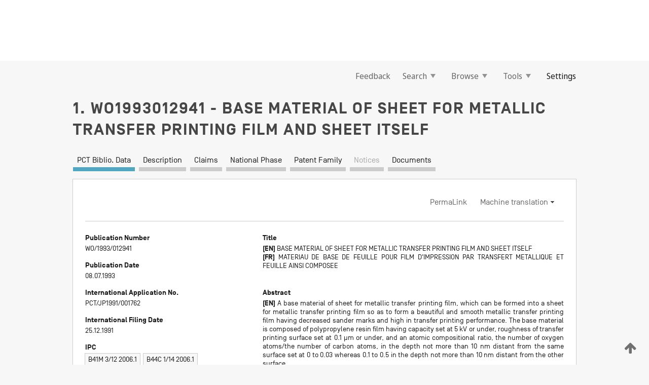

--- FILE ---
content_type: text/html;charset=UTF-8
request_url: https://patentscope.wipo.int/search/en/WO1993012941
body_size: 17112
content:
<!DOCTYPE html>
<html xmlns="http://www.w3.org/1999/xhtml"><head id="j_idt4792">
	<meta http-equiv="X-UA-Compatible" content="IE=edge" />
	<meta lang="en" http-equiv="Content-Type" content="text/html;charset=utf-8" charset="utf-8" />

	
	<meta name="viewport" content="width=device-width, initial-scale=1.0, minimum-scale=1.0, maximum-scale=1.0" />
	
	<meta name="apple-mobile-web-app-capable" content="yes" />
	
	<meta name="apple-mobile-web-app-status-bar-style" content="black-translucent" />
		<meta name="Description" content="This patent search tool allows you not only to search the PCT database of about 2 million International Applications but also the worldwide patent collections. This search facility features: flexible search syntax; automatic word stemming and relevance ranking; as well as graphical results." />

   <meta name="language" content="en" />
   <meta name="applicationId" content="WO1993012941" />
   <meta name="keywords" content="BASE MATERIAL OF SHEET FOR METALLIC TRANSFER PRINTING FILM AND SHEET ITSELF" />
   <meta name="description" content="A base material of sheet for metallic transfer printing film, which can be formed into a sheet for metallic transfer printing film so as to form a beautiful and smooth metallic transfer printing film having decreased sander marks and high in transfer printing performance. The base material is composed of polypropylene resin film having capacity set at 5 kV or under, roughness of transfer printing surface set at 0.1 μm or under, and an atomic compositional ratio, the number of oxygen atoms/the number of carbon atoms, in the depth not more than 10 nm distant from the same surface set at 0 to 0.03 whereas 0.1 to 0.5 in the depth not more than 10 nm distant from the other surface." /><link rel="alternate" hreflang="en" href="https://patentscope.wipo.int/search/en/WO1993012941" /><link rel="alternate" hreflang="fr" href="https://patentscope.wipo.int/search/fr/WO1993012941" />

      <meta name="DC.type" content="Patent Application" />
      <meta name="DC.title" content="BASE MATERIAL OF SHEET FOR METALLIC TRANSFER PRINTING FILM AND SHEET ITSELF" />
      <meta name="DC.identifier" content="WO1993012941" />
         <meta name="DC.creator" scheme="inventor" content="KAWAKAMI, Kenichi" />
         <meta name="DC.creator" scheme="inventor" content="TSUCHIYA, Katsuhiro" />
         <meta name="DC.creator" scheme="inventor" content="MARUHASHI, Hideo" />
         <meta name="DC.contributor" scheme="assignee" content="TORAY INDUSTRIES, INCORPORATED" />
         <meta name="DC.contributor" scheme="assignee" content="KAWAKAMI, Kenichi" />
         <meta name="DC.contributor" scheme="assignee" content="TSUCHIYA, Katsuhiro" />
         <meta name="DC.contributor" scheme="assignee" content="MARUHASHI, Hideo" />

      <meta name="DC.date" scheme="issued" content="1993-07-08" />
		<meta name="Cache-Control" content="no-cache,no-store,must-revalidate" />
		<meta name="Expires" content="0" />
		<meta name="Pragma" content="no-cache" />
	
	<title>WO1993012941 BASE MATERIAL OF SHEET FOR METALLIC TRANSFER PRINTING FILM AND SHEET ITSELF</title><link type="text/css" rel="stylesheet" href="/search/javax.faces.resource/theme.css.jsf?ln=primefaces-wipo" /><link type="text/css" rel="stylesheet" href="/search/javax.faces.resource/primefaces/fa/font-awesome.css.xhtml" /><script type="text/javascript" src="/search/javax.faces.resource/omnifaces.js.jsf?ln=omnifaces&amp;v=2.6.9"></script><link type="text/css" rel="stylesheet" href="/search/javax.faces.resource/css/components.css.jsf?ln=w-ps-cc" /><link type="text/css" rel="stylesheet" href="/search/javax.faces.resource/css/components.css.jsf?ln=ps-cc" /><link type="text/css" rel="stylesheet" href="/search/javax.faces.resource/css/common/common.css.jsf" /><link type="text/css" rel="stylesheet" href="/search/javax.faces.resource/css/common/primefaces-custom.css.jsf" /><link type="text/css" rel="stylesheet" href="/search/javax.faces.resource/css/common/wfaces-custom.css.jsf" /><link type="text/css" rel="stylesheet" href="/search/javax.faces.resource/css/wipo/ps-ulf-compatibility.css.jsf" /><link type="text/css" rel="stylesheet" href="/search/javax.faces.resource/css/detail.css.jsf" /><link type="text/css" rel="stylesheet" href="/search/javax.faces.resource/css/machine-translation.css.jsf" /><link type="text/css" rel="stylesheet" href="/search/javax.faces.resource/css/lightbox-ps.css.jsf?ln=lightbox" /><link type="text/css" rel="stylesheet" href="/search/javax.faces.resource/primefaces/components.css.xhtml" /><script type="text/javascript" src="/search/javax.faces.resource/primefaces/jquery/jquery.js.xhtml"></script><script type="text/javascript" src="/search/javax.faces.resource/primefaces/core.js.xhtml"></script><script type="text/javascript" src="/search/javax.faces.resource/primefaces/components.js.xhtml"></script><script type="text/javascript" src="/search/javax.faces.resource/primefaces/jquery/jquery-plugins.js.xhtml"></script><script type="text/javascript" src="/search/javax.faces.resource/jsf.js.jsf?ln=javax.faces"></script><link type="text/css" rel="stylesheet" href="/search/javax.faces.resource/primefaces/timeline/timeline.css.xhtml" /><script type="text/javascript" src="/search/javax.faces.resource/primefaces/timeline/timeline.js.xhtml"></script><script type="text/javascript" src="/search/javax.faces.resource/hotkey/hotkey.js.jsf?ln=primefaces&amp;v=6.1"></script><style type="text/css">
		/*	When the drawerTriggering element has a top/bottom padding/margin (as the mainmenu items), 
			the position of the drawer must be updated correspondignly.*/
		.settings-drawer.b-drawer.wf-drawer-fix-position {
			top: -0.75rem;
		}	
	</style><style type="text/css">
		/*	When the drawerTriggering element has a top/bottom padding/margin (as the mainmenu items), 
			the position of the drawer must be updated correspondignly.*/
		.feedback-drawer.b-drawer.wf-drawer-fix-position {
			top: -0.75rem;
		}
		
		.feedback-message {
			margin-top: 1rem;
		}
	</style><style type="text/css">
		/*	When the drawerTriggering element has a top/bottom padding/margin (as the mainmenu items), 
			the position of the drawer must be updated correspondignly.*/
		.feedback-drawer.b-drawer.wf-drawer-fix-position {
			top: -0.75rem;
		}
	</style><script type="text/javascript">if(window.PrimeFaces){PrimeFaces.settings.locale='en';}</script>
		<link href="/search/javax.faces.resource/w/css/wfaces.css.xhtml?v=1.0&amp;b=" rel="stylesheet" />
      <link rel="stylesheet" type="text/css" href="/search/javax.faces.resource/css/detail/WO1993012941.css?P22-MKKJ73-62090" />




	<script>
		var APP_CTX='/search';
	</script>
		<script src="/search/javax.faces.resource/w/js/wfaces.js.xhtml?v=1.0&amp;b="></script><script type="text/javascript">
		epctmsg.lbl_designations_specific="Specific";
		epctmsg.lbl_designations_none="None";
		epctmsg.lbl_designations_all="All";
		epctmsg.lbl_designations_changeSelec="Change selection";
		epctmsg.lbl_designations_chooseDesig="Choose specific designations";
		epctmsg.no_results_text="No match for:";
	</script><script type="text/javascript" src="/search/javax.faces.resource/js/psa.js.jsf"></script>
			<script src="https://webcomponents.wipo.int/polyfills/webcomponents-loader.js"></script>
	  		
	  		<script src="https://webcomponents.wipo.int/wipo-navbar/wipo-navbar.js"></script><script type="text/javascript" src="/search/javax.faces.resource/js/components.js.jsf?ln=w-ps-cc"></script>
      <script type="text/javascript">
	      const MAX_CHEMICAL_TEXT_TAB_INDEX = -1;
	      const SEARCH_REPORT_TAB_INDEX = -1;
         var taptaUrl= false;
      </script>
      
      <script id="taptaWidgetUrl" src="https://patentscope.wipo.int/translate/widget/app.js" data-mt-widget-site="patentscope"></script><script type="text/javascript" src="/search/javax.faces.resource/lightbox/js/lightbox-ps.js.jsf"></script><script type="text/javascript" src="/search/javax.faces.resource/lightbox/js/jqueryrotate.min.js.jsf"></script>
      
      <script src="/search/resources/js/lib/require.js" type="text/javascript" charset="utf-8"></script><script type="text/javascript" src="/search/javax.faces.resource/js/detail.js.jsf"></script></head><body dir="ltr">
<div class="wf-overlayPanel"></div><div id="pageBlockUI" class="ui-blockui-content ui-widget ui-widget-content ui-corner-all ui-helper-hidden ui-shadow">
	<div class="b-infobox b-infobox--has-spinner">
	  <h4 class="b-infobox__title">
	    Processing
	  </h4>
	  <div class="b-infobox__text">
	    <p>
	    	Please wait...
	    </p>
	  </div>
	</div></div><script id="pageBlockUI_s" type="text/javascript">$(function(){PrimeFaces.cw("BlockUI","widget_pageBlockUI",{id:"pageBlockUI",block:"@(.b-page)"});});</script>
<div class="b-page b-page--application">
	<div class="b-navigation b-navigation--has-close"><wipo-navbar appId='app-0072' applicationName='PATENTSCOPE' applicationLink='/search/en' applicationCategory='patents' login='/search/wiposso/login' logout='/search/wiposso/logout' sso='unauthenticated' language='en' languageOptions='[{"code":"en","name":null,"link":null,"targetTab":null},{"code":"fr","name":null,"link":"/search/fr/detail.jsf?docId=WO1993012941","targetTab":null},{"code":"de","name":null,"link":"/search/de/detail.jsf?docId=WO1993012941","targetTab":null},{"code":"es","name":null,"link":"/search/es/detail.jsf?docId=WO1993012941","targetTab":null},{"code":"pt","name":null,"link":"/search/pt/detail.jsf?docId=WO1993012941","targetTab":null},{"code":"ru","name":null,"link":"/search/ru/detail.jsf?docId=WO1993012941","targetTab":null},{"code":"ja","name":null,"link":"/search/ja/detail.jsf?docId=WO1993012941","targetTab":null},{"code":"zh","name":null,"link":"/search/zh/detail.jsf?docId=WO1993012941","targetTab":null},{"code":"ko","name":null,"link":"/search/ko/detail.jsf?docId=WO1993012941","targetTab":null},{"code":"ar","name":null,"link":"/search/ar/detail.jsf?docId=WO1993012941","targetTab":null}]' userOptions='[{"code":null,"name":"SESSION QUERIES","link":"/search/en/reg/user_session_queries.jsf","targetTab":"_self"},{"code":null,"name":"SAVED QUERIES ","link":"/search/en/reg/user_queries.jsf","targetTab":"_self"},{"code":null,"name":"MARKUSH BATCHES","link":"/search/en/chemc/batches.jsf","targetTab":"_self"},{"code":null,"name":"WATCHED APPLICATIONS","link":"/search/en/reg/watching.jsf","targetTab":"_self"}]' helpOptions='[{"code":"contact","name":null,"link":"https://www3.wipo.int/contact/en/area.jsp?area=patentscope-db","targetTab":null},{"code":"faq","name":null,"link":"https://www.wipo.int/patentscope/en/faqs_patentscope.html","targetTab":null}]' helpMore='[{"code":null,"name":"PATENTSCOPE USERS COMMUNITY","link":"https://www.linkedin.com/groups/9811620/","targetTab":"_blank"},{"code":null,"name":"PATENTSCOPE HELP","link":"/search/en/help/help.jsf","targetTab":"_self"},{"code":null,"name":"TERMS OF USE","link":"https://www.wipo.int/patentscope/en/data/terms_patentscope.html","targetTab":"_blank"},{"code":null,"name":"PRIVACY POLICY","link":"https://www.wipo.int/tools/en/privacy_policy-ipportal.html","targetTab":"_blank"}]' hide-search='true'><div style='background:black; height: 48px; width: 100%'></div></wipo-navbar>

	<div class="ps-mainmenu--container">
<form id="formMainMenu" name="formMainMenu" method="post" action="/search/en/detail.jsf?docId=WO1993012941" enctype="application/x-www-form-urlencoded">
<input type="hidden" name="formMainMenu" value="formMainMenu" />

	
	
			<div class="ps-mainmenu">

				<div class="ps-mainmenu--item">
				</div>
				
				<div class="ps-mainmenu--item">
	
	<div class="ps-drawer-trigger b-pointer b-pointer--is-toggle" aria-controls="feedback_drawer"><a id="formMainMenu:feedbackLink" href="#" onclick="mojarra.ab(this,event,'action',0,'feedbackForm');return false">Feedback</a>
	</div>
				</div>
			
				<div class="ps-mainmenu--item">
		<button id="formMainMenu:triggerSearchMenu" class="ps-plain-button " type="button">Search
			<span class="icon-wrapper small-arrow-down-icon"></span>
		</button><div id="formMainMenu:j_idt4908" class="ui-menu ui-menu-dynamic ui-widget ui-widget-content ui-corner-all ui-helper-clearfix ui-shadow ps-mainmenu--submenu" role="menu"><div tabindex="0" class="ui-helper-hidden-accessible"></div><ul class="ui-menu-list ui-helper-reset"><li class="ui-menuitem ui-widget ui-corner-all" role="menuitem"><a tabindex="-1" id="formMainMenu:simpleSearch" class="ui-menuitem-link ui-corner-all" href="#" onclick="document.location.href='/search/en/search.jsf';PrimeFaces.ab({s:&quot;formMainMenu:simpleSearch&quot;,f:&quot;formMainMenu&quot;});return false;"><span class="ui-menuitem-text">Simple</span></a></li><li class="ui-menuitem ui-widget ui-corner-all" role="menuitem"><a tabindex="-1" id="formMainMenu:advancedSearch" class="ui-menuitem-link ui-corner-all" href="#" onclick="document.location.href='/search/en/advancedSearch.jsf';PrimeFaces.ab({s:&quot;formMainMenu:advancedSearch&quot;,f:&quot;formMainMenu&quot;});return false;"><span class="ui-menuitem-text">Advanced Search</span></a></li><li class="ui-menuitem ui-widget ui-corner-all" role="menuitem"><a tabindex="-1" id="formMainMenu:structuredSearch" class="ui-menuitem-link ui-corner-all" href="#" onclick="document.location.href='/search/en/structuredSearch.jsf';PrimeFaces.ab({s:&quot;formMainMenu:structuredSearch&quot;,f:&quot;formMainMenu&quot;});return false;"><span class="ui-menuitem-text">Field Combination</span></a></li><li class="ui-menuitem ui-widget ui-corner-all" role="menuitem"><a tabindex="-1" id="formMainMenu:clir" class="ui-menuitem-link ui-corner-all" href="#" onclick="document.location.href='/search/en/clir/clir.jsf';PrimeFaces.ab({s:&quot;formMainMenu:clir&quot;,f:&quot;formMainMenu&quot;});return false;"><span class="ui-menuitem-text">Cross Lingual Expansion</span></a></li><li class="ui-menuitem ui-widget ui-corner-all" role="menuitem"><a tabindex="-1" class="ui-menuitem-link ui-corner-all" href="#" onclick="document.location.href='/search/en/chemc/chemc.jsf';PrimeFaces.ab({s:&quot;formMainMenu:j_idt4909&quot;,f:&quot;formMainMenu&quot;});return false;"><span class="ui-menuitem-text">Chemical compounds (login required)</span></a></li></ul></div><script id="formMainMenu:j_idt4908_s" type="text/javascript">$(function(){PrimeFaces.cw("PlainMenu","widget_formMainMenu_j_idt4908",{id:"formMainMenu:j_idt4908",overlay:true,my:"left top",at:"left bottom",trigger:"formMainMenu:triggerSearchMenu",triggerEvent:"click"});});</script>
				</div>

	
				<div class="ps-mainmenu--item">
		<button id="formMainMenu:triggerBrowseMenu" class="ps-plain-button " type="button">Browse
			<span class="icon-wrapper small-arrow-down-icon"></span>
		</button><div id="formMainMenu:j_idt4919" class="ui-menu ui-menu-dynamic ui-widget ui-widget-content ui-corner-all ui-helper-clearfix ui-shadow ui-menu-toggleable ps-mainmenu--submenu" role="menu"><div tabindex="0" class="ui-helper-hidden-accessible"></div><ul class="ui-menu-list ui-helper-reset"><li class="ui-menuitem ui-widget ui-corner-all" role="menuitem"><a tabindex="-1" id="formMainMenu:browseByWeek" class="ui-menuitem-link ui-corner-all" href="#" onclick="document.location.href='/search/en/resultWeeklyBrowse.jsf';PrimeFaces.ab({s:&quot;formMainMenu:browseByWeek&quot;,f:&quot;formMainMenu&quot;});return false;"><span class="ui-menuitem-text">Browse by Week (PCT)</span></a></li><li class="ui-menuitem ui-widget ui-corner-all" role="menuitem"><a tabindex="-1" id="formMainMenu:pctBrowse" class="ui-menuitem-link ui-corner-all" href="#" onclick="document.location.href='/search/en/pctBrowse.jsf';PrimeFaces.ab({s:&quot;formMainMenu:pctBrowse&quot;,f:&quot;formMainMenu&quot;});return false;"><span class="ui-menuitem-text">Gazette Archive</span></a></li><li class="ui-menuitem ui-widget ui-corner-all" role="menuitem"><a tabindex="-1" id="formMainMenu:sequenceListing" class="ui-menuitem-link ui-corner-all" href="#" onclick="document.location.href='/search/en/sequences.jsf';PrimeFaces.ab({s:&quot;formMainMenu:sequenceListing&quot;,f:&quot;formMainMenu&quot;});return false;"><span class="ui-menuitem-text">Sequence listing</span></a></li><li id="formMainMenu:j_idt4920" class="ui-widget-header ui-corner-all"><h3><span class="ui-icon ui-icon-triangle-1-s"></span>National Phase Entries</h3></li><li class="ui-menuitem ui-widget ui-corner-all ui-submenu-child" role="menuitem"><a tabindex="-1" id="formMainMenu:pctNPE" class="ui-menuitem-link ui-corner-all" href="/search/static/npe/npe.zip"><span class="ui-menuitem-text"><table>
<tbody>
<tr>
<td>National Phase Entries Full download </td>
<td><label class="icon-wrapper http-download-icon ps-left-space"></label></td>
<td>
									<a href="ftp://ftp.wipo.int/patentscope/pdf/npe/npe.zip" class="icon-wrapper ftp-download-icon ps-left-space"></a></td>
</tr>
</tbody>
</table>
</span></a></li><li class="ui-menuitem ui-widget ui-corner-all ui-submenu-child" role="menuitem"><a tabindex="-1" id="formMainMenu:pctNPEinc" class="ui-menuitem-link ui-corner-all" href="/search/static/npe/npe-incremental.zip"><span class="ui-menuitem-text"><table>
<tbody>
<tr>
<td>National Phase Entries Incremental download (last 7 days) </td>
<td><label class="icon-wrapper http-download-icon ps-left-space"></label></td>
<td>
									<a href="ftp://ftp.wipo.int/patentscope/pdf/npe/npe-incremental.zip" class="icon-wrapper ftp-download-icon ps-left-space"></a></td>
</tr>
</tbody>
</table>
</span></a></li><li id="formMainMenu:j_idt4929" class="ui-widget-header ui-corner-all"><h3><span class="ui-icon ui-icon-triangle-1-s"></span>Authority File </h3></li><li class="ui-menuitem ui-widget ui-corner-all ui-submenu-child" role="menuitem"><a tabindex="-1" id="formMainMenu:authorityFileST37" class="ui-menuitem-link ui-corner-all" href="/search/static/authority/WO_AF.zip"><span class="ui-menuitem-text"><table>
<tbody>
<tr>
<td>Authority File  Download Standard ST37</td>
<td><label class="icon-wrapper http-download-icon ps-left-space"></label></td>
<td>
									<a href="ftp://ftp.wipo.int/patentscope/pdf/gazette/WO_AF.zip" class="icon-wrapper ftp-download-icon ps-left-space"></a></td>
</tr>
</tbody>
</table>
</span></a></li></ul></div><script id="formMainMenu:j_idt4919_s" type="text/javascript">$(function(){PrimeFaces.cw("PlainMenu","widget_formMainMenu_j_idt4919",{id:"formMainMenu:j_idt4919",toggleable:true,overlay:true,my:"left top",at:"left bottom",trigger:"formMainMenu:triggerBrowseMenu",triggerEvent:"click"});});</script>
		
				</div><div id="formMainMenu:toolsMainMenu" class="ps-mainmenu--item js-multiDocumentDownloadEnabled">
		<button id="formMainMenu:triggerToolsMenu" class="ps-plain-button " type="button">Tools
			<span class="icon-wrapper small-arrow-down-icon"></span>
		</button><div id="formMainMenu:j_idt4943" class="ui-menu ui-menu-dynamic ui-widget ui-widget-content ui-corner-all ui-helper-clearfix ui-shadow ps-mainmenu--submenu" role="menu"><div tabindex="0" class="ui-helper-hidden-accessible"></div><ul class="ui-menu-list ui-helper-reset"><li class="ui-menuitem ui-widget ui-corner-all" role="menuitem"><a tabindex="-1" class="ui-menuitem-link ui-corner-all" href="https://patentscope.wipo.int/translate/translate.jsf?interfaceLanguage=en" target="_blank"><span class="ui-menuitem-text">WIPO Translate</span></a></li><li class="ui-menuitem ui-widget ui-corner-all" role="menuitem"><a tabindex="-1" class="ui-menuitem-link ui-corner-all" href="https://wipopearl.wipo.int/en/linguistic" target="_blank"><span class="ui-menuitem-text">WIPO Pearl</span></a></li><li class="ui-menuitem ui-widget ui-corner-all" role="menuitem"><a tabindex="-1" id="formMainMenu:greenInventory" class="ui-menuitem-link ui-corner-all" href="https://www.wipo.int/classifications/ipc/green-inventory/home" target="_blank"><span class="ui-menuitem-text">IPC Green Inventory</span></a></li><li class="ui-menuitem ui-widget ui-corner-all" role="menuitem"><a tabindex="-1" id="formMainMenu:aiIndexEn" class="ui-menuitem-link ui-corner-all" href="https://www.wipo.int/tech_trends/en/artificial_intelligence/patentscope.html" target="_blank"><span class="ui-menuitem-text">Artificial Intelligence Index</span></a></li><li class="ui-menuitem ui-widget ui-corner-all" role="menuitem"><a tabindex="-1" id="formMainMenu:covid19" class="ui-menuitem-link ui-corner-all" href="#" onclick="document.location.href='/search/en/covid19.jsf';PrimeFaces.ab({s:&quot;formMainMenu:covid19&quot;,f:&quot;formMainMenu&quot;});return false;"><span class="ui-menuitem-text">Support COVID-19 efforts</span></a></li><li class="ui-menuitem ui-widget ui-corner-all" role="menuitem"><a tabindex="-1" id="formMainMenu:sdg" class="ui-menuitem-link ui-corner-all" href="#" onclick="document.location.href='/search/en/sdg.jsf';PrimeFaces.ab({s:&quot;formMainMenu:sdg&quot;,f:&quot;formMainMenu&quot;});return false;"><span class="ui-menuitem-text">Sustainable Development Goals (SDGs)</span></a></li><li class="ui-menuitem ui-widget ui-corner-all" role="menuitem"><a tabindex="-1" class="ui-menuitem-link ui-corner-all" href="https://www.wipo.int/patent_register_portal" target="_blank"><span class="ui-menuitem-text">Portal to patent registers</span></a></li></ul></div><script id="formMainMenu:j_idt4943_s" type="text/javascript">$(function(){PrimeFaces.cw("PlainMenu","widget_formMainMenu_j_idt4943",{id:"formMainMenu:j_idt4943",overlay:true,my:"left top",at:"left bottom",trigger:"formMainMenu:triggerToolsMenu",triggerEvent:"click"});});</script></div>
	
	
				<div class="ps-mainmenu--item">
	
	<div class="ps-drawer-trigger b-pointer b-pointer--is-toggle" aria-controls="settings_drawer">
						<span>Settings</span>
	</div>
				</div>
				
		    </div><input type="hidden" name="javax.faces.ViewState" id="j_id1:javax.faces.ViewState:0" value="-6323944404815451523:3447498269347037785" autocomplete="off" />
</form>
	</div>
		<div id="settings_drawer" class="ps-drawer b-drawer b-workbench-filter-advanced     wf-drawer-fix-position      settings-drawer">

			<div class="b-drawer__step">
				<h2 class="b-drawer__title">Settings</h2>
					<div class="b-drawer__title-actions"><button id="j_idt4962" name="j_idt4962" class="b-button" onclick="PrimeFaces.ab({s:&quot;j_idt4962&quot;,f:&quot;settingsForm&quot;,u:&quot;settingsForm&quot;});return false;" type="submit"><span class="ui-button-text ui-c">Reset</span></button><script id="j_idt4962_s" type="text/javascript">PrimeFaces.cw("CommandButton","widget_j_idt4962",{id:"j_idt4962"});</script><button id="j_idt4963" name="j_idt4963" class="b-button b-button--is-type_primary js-close-pointer js-close-button" onclick="onDrawerClose(this);" type="button" aria-controls="settings_drawer"><span class="ui-button-text ui-c">Close</span></button><script id="j_idt4963_s" type="text/javascript">PrimeFaces.cw("CommandButton","widget_j_idt4963",{id:"j_idt4963"});</script>
					</div>
			</div>

			<div class="ps-drawer--content">
<form id="settingsForm" name="settingsForm" method="post" action="/search/en/detail.jsf?docId=WO1993012941" enctype="application/x-www-form-urlencoded">
<input type="hidden" name="settingsForm" value="settingsForm" />
<div id="settingsForm:j_idt4965" class="ui-tabmenu ui-widget ui-widget-content ui-corner-all ps-tabmenu ps-tabmenu--is-plain"><ul class="ui-tabmenu-nav ui-helper-reset ui-helper-clearfix ui-widget-header ui-corner-all" role="tablist"><li class="ui-tabmenuitem ui-state-default ui-state-active ui-corner-top" role="tab" aria-expanded="true" aria-selected="true"><a tabindex="-1" class="ui-menuitem-link ui-corner-all" href="#" onclick="PrimeFaces.ab({s:&quot;settingsForm:j_idt4966&quot;,u:&quot;settingsForm&quot;,f:&quot;settingsForm&quot;});return false;"><span class="ui-menuitem-text">Query</span></a></li><li class="ui-tabmenuitem ui-state-default ui-corner-top" role="tab" aria-expanded="false" aria-selected="false"><a tabindex="-1" class="ui-menuitem-link ui-corner-all" href="#" onclick="PrimeFaces.ab({s:&quot;settingsForm:j_idt4967&quot;,u:&quot;settingsForm&quot;,f:&quot;settingsForm&quot;});return false;"><span class="ui-menuitem-text">Office</span></a></li><li class="ui-tabmenuitem ui-state-default ui-corner-top" role="tab" aria-expanded="false" aria-selected="false"><a tabindex="-1" class="ui-menuitem-link ui-corner-all" href="#" onclick="PrimeFaces.ab({s:&quot;settingsForm:j_idt4968&quot;,u:&quot;settingsForm&quot;,f:&quot;settingsForm&quot;});return false;"><span class="ui-menuitem-text">Result</span></a></li><li class="ui-tabmenuitem ui-state-default ui-corner-top" role="tab" aria-expanded="false" aria-selected="false"><a tabindex="-1" class="ui-menuitem-link ui-corner-all" href="#" onclick="PrimeFaces.ab({s:&quot;settingsForm:j_idt4969&quot;,u:&quot;settingsForm&quot;,f:&quot;settingsForm&quot;});return false;"><span class="ui-menuitem-text">Download</span></a></li><li class="ui-tabmenuitem ui-state-default ui-corner-top" role="tab" aria-expanded="false" aria-selected="false"><a tabindex="-1" class="ui-menuitem-link ui-corner-all" href="#" onclick="PrimeFaces.ab({s:&quot;settingsForm:j_idt4970&quot;,u:&quot;settingsForm&quot;,f:&quot;settingsForm&quot;});return false;"><span class="ui-menuitem-text">Interface</span></a></li></ul></div><script id="settingsForm:j_idt4965_s" type="text/javascript">PrimeFaces.cw("TabMenu","widget_settingsForm_j_idt4965",{id:"settingsForm:j_idt4965"});</script><div id="settingsForm:querySection" class="ui-outputpanel ui-widget">
	<div id="settingsForm:j_idt4972" class="b-edit-panel">
		<div class="b-edit-panel__content">

	<div id="settingsForm:j_idt4973" class="b-edit-panel__section-group">
		<div class="b-edit-panel__section b-view-panel__section--slots_two">
    
    <div id="settingsForm:j_idt4974" class="b-view-panel__slot w-slot">
	<div id="settingsForm:queryLanguage">
		<div class="b-input b-input-dropdown b-input--has-floatlabel b-input--is-select                         ">
	
			<div class="b-input__table">
				<div class="b-input__table-td b-input__table-td__dropdown">
					<label class="b-input__label b-input__label"><label>Query Language</label>
					</label><select id="settingsForm:queryLanguage:input" name="settingsForm:queryLanguage:input" class="b-input__input b-input__dropdown-input" size="1" onselect="" tabindex="" onchange="PrimeFaces.ab({s:this,e:&quot;change&quot;,p:&quot;settingsForm:queryLanguage:input&quot;,u:&quot;@(.js-searchTextLanguage-option)&quot;});">	<option value="ar">Arabic</option>
	<option value="bg">Bulgarian</option>
	<option value="zh">Chinese</option>
	<option value="hr">Croatian</option>
	<option value="cs">Czech</option>
	<option value="da">Danish</option>
	<option value="nl">Dutch</option>
	<option value="en">English</option>
	<option value="et">Estonian</option>
	<option value="fi">Finnish</option>
	<option value="fr">French</option>
	<option value="ge">Georgian</option>
	<option value="de">German</option>
	<option value="el">Greek</option>
	<option value="he">Hebrew</option>
	<option value="hu">Hungarian</option>
	<option value="id">Indonesian</option>
	<option value="it">Italian</option>
	<option value="ja">Japanese</option>
	<option value="kk">Kazakh</option>
	<option value="kh">Khmer</option>
	<option value="ko">Korean</option>
	<option value="lo">Lao</option>
	<option value="lv">Latvian</option>
	<option value="lt">Lithuanian </option>
	<option value="ms">Malay</option>
	<option value="no">Norvegian</option>
	<option value="pl">Polish</option>
	<option value="pt">Portuguese</option>
	<option value="ro">Romanian</option>
	<option value="ru">Russian</option>
	<option value="sr">Serbian</option>
	<option value="sk">Slovak</option>
	<option value="es">Spanish</option>
	<option value="sv">Swedish</option>
	<option value="th">Thai</option>
	<option value="tr">Turkish</option>
	<option value="vn">Vietnamese</option>
	<option value="GUI" selected="selected">Default</option>
</select>
	
				</div>
			</div><div id="settingsForm:queryLanguage:error"></div><div id="settingsForm:queryLanguage:info"></div>
		</div>
	</div>
	</div>
			
		</div>
	</div>

	<div id="settingsForm:j_idt5035" class="b-edit-panel__section-group">
		<div class="b-edit-panel__section b-view-panel__section--slots_three">
    
    <div id="settingsForm:j_idt5036" class="b-view-panel__slot w-slot">
	<div id="settingsForm:stemmingOption">
		
		<div class="b-input b-input-checkbox                    ">
			<div class="b-input__checkbox-input">
				<fieldset class="b-input__checkbox-group">
      				<div class="b-input__table">
						<label class="b-input__checkbox-item b-input__table-tr"><input id="settingsForm:stemmingOption:input" type="checkbox" name="settingsForm:stemmingOption:input" checked="checked" tabindex="" onclick="PrimeFaces.ab({s:this,e:&quot;click&quot;,p:&quot;settingsForm:stemmingOption:input&quot;,u:&quot;@(.js-stemming-option)&quot;});" />
							<span class="b-input__checkbox-item-text b-input__table-td b-input__checkbox-input-label">Stemming
							</span>
						</label>
					</div>
				</fieldset>
			</div><div id="settingsForm:stemmingOption:error"></div><div id="settingsForm:stemmingOption:info"></div>
	</div>
	</div>
	</div>
    
    <div id="settingsForm:j_idt5056" class="b-view-panel__slot w-slot">
	<div id="settingsForm:singleFamilyMemberOption">
		
		<div class="b-input b-input-checkbox                    ">
			<div class="b-input__checkbox-input">
				<fieldset class="b-input__checkbox-group">
      				<div class="b-input__table">
						<label class="b-input__checkbox-item b-input__table-tr"><input id="settingsForm:singleFamilyMemberOption:input" type="checkbox" name="settingsForm:singleFamilyMemberOption:input" tabindex="" onclick="PrimeFaces.ab({s:this,e:&quot;click&quot;,p:&quot;settingsForm:singleFamilyMemberOption:input&quot;,u:&quot;@(.js-singleFamilyMember-option)&quot;});" />
							<span class="b-input__checkbox-item-text b-input__table-td b-input__checkbox-input-label">Single Family Member
							</span>
						</label>
					</div>
				</fieldset>
			</div><div id="settingsForm:singleFamilyMemberOption:error"></div><div id="settingsForm:singleFamilyMemberOption:info"></div>
	</div>
	</div>
	</div>
    
    <div id="settingsForm:j_idt5076" class="b-view-panel__slot w-slot">
	<div id="settingsForm:includeNplOption">
		
		<div class="b-input b-input-checkbox                    ">
			<div class="b-input__checkbox-input">
				<fieldset class="b-input__checkbox-group">
      				<div class="b-input__table">
						<label class="b-input__checkbox-item b-input__table-tr"><input id="settingsForm:includeNplOption:input" type="checkbox" name="settingsForm:includeNplOption:input" tabindex="" onclick="PrimeFaces.ab({s:this,e:&quot;click&quot;,p:&quot;settingsForm:includeNplOption:input&quot;,u:&quot;@(.js-includeNPL-option)&quot;});" />
							<span class="b-input__checkbox-item-text b-input__table-td b-input__checkbox-input-label">Include NPL
							</span>
						</label>
					</div>
				</fieldset>
			</div><div id="settingsForm:includeNplOption:error"></div><div id="settingsForm:includeNplOption:info"></div>
	</div>
	</div>
	</div>
			
		</div>
	</div>

	<div id="settingsForm:j_idt5113" class="b-edit-panel__section-group">
		<div class="b-edit-panel__section b-view-panel__section--slots_three">
    
    <div id="settingsForm:j_idt5114" class="b-view-panel__slot w-slot">
	<div id="settingsForm:sortOption">
		<div class="b-input b-input-dropdown b-input--has-floatlabel b-input--is-select                         ">
	
			<div class="b-input__table">
				<div class="b-input__table-td b-input__table-td__dropdown">
					<label class="b-input__label b-input__label">Sort by:
					</label><select id="settingsForm:sortOption:input" name="settingsForm:sortOption:input" class="b-input__input b-input__dropdown-input" size="1" onselect="" tabindex="" onchange="mojarra.ab(this,event,'change',0,0)">	<option value="-score" selected="selected">Relevance</option>
	<option value="-DP">Pub Date Desc</option>
	<option value="+DP">Pub Date Asc</option>
	<option value="-AD">App Date Desc</option>
	<option value="+AD">App Date Asc</option>
</select>
	
				</div>
			</div><div id="settingsForm:sortOption:error"></div><div id="settingsForm:sortOption:info"></div>
		</div>
	</div>
	</div>
    
    <div id="settingsForm:j_idt5136" class="b-view-panel__slot w-slot">
	<div id="settingsForm:lengthOption">
		<div class="b-input b-input-dropdown b-input--has-floatlabel b-input--is-select                         ">
	
			<div class="b-input__table">
				<div class="b-input__table-td b-input__table-td__dropdown">
					<label class="b-input__label b-input__label"><label>List Length</label>
					</label><select id="settingsForm:lengthOption:input" name="settingsForm:lengthOption:input" class="b-input__input b-input__dropdown-input" size="1" onselect="" tabindex="" onchange="mojarra.ab(this,event,'change',0,0)">	<option value="10" selected="selected">10</option>
	<option value="50">50</option>
	<option value="100">100</option>
	<option value="200">200</option>
</select>
	
				</div>
			</div><div id="settingsForm:lengthOption:error"></div><div id="settingsForm:lengthOption:info"></div>
		</div>
	</div>
	</div>
    
    <div id="settingsForm:j_idt5161" class="b-view-panel__slot w-slot">
	<div id="settingsForm:j_idt5162">
		<div class="b-input b-input-dropdown b-input--has-floatlabel b-input--is-select                         ">
	
			<div class="b-input__table">
				<div class="b-input__table-td b-input__table-td__dropdown">
					<label class="b-input__label b-input__label">Result List View
					</label><select id="settingsForm:j_idt5162:input" name="settingsForm:j_idt5162:input" class="b-input__input b-input__dropdown-input" size="1" onselect="" tabindex="" onchange="mojarra.ab(this,event,'change',0,0)">	<option value="SIMPLE_VIEW">Simple</option>
	<option value="DOUBLE_VIEW">Double</option>
	<option value="ALL_VIEW" selected="selected">All</option>
	<option value="ALL_VIEW_IMAGE">All+Image</option>
	<option value="IMAGE_ONLY">Image</option>
	<option value="MULTI_LANGS">Multi-columns</option>
</select>
	
				</div>
			</div><div id="settingsForm:j_idt5162:error"></div><div id="settingsForm:j_idt5162:info"></div>
		</div>
	</div>
	</div>
			
		</div>
	</div>
		</div>
	</div></div><input type="hidden" name="javax.faces.ViewState" id="j_id1:javax.faces.ViewState:1" value="-6323944404815451523:3447498269347037785" autocomplete="off" />
</form>
			</div>
		</div>
		<div id="feedback_drawer" class="ps-drawer b-drawer b-workbench-filter-advanced     wf-drawer-fix-position      feedback-drawer">

			<div class="b-drawer__step">
				<h2 class="b-drawer__title">Feedback</h2>
					<div class="b-drawer__title-actions"><button id="j_idt5771" name="j_idt5771" class="b-button js-close-pointer js-close-button" onclick="PrimeFaces.ab({s:&quot;j_idt5771&quot;,p:&quot;j_idt5771&quot;,u:&quot;feedbackForm&quot;});return false;" type="submit" aria-controls="feedback_drawer"><span class="ui-button-text ui-c">Close</span></button><script id="j_idt5771_s" type="text/javascript">PrimeFaces.cw("CommandButton","widget_j_idt5771",{id:"j_idt5771"});</script>
					</div>
			</div>

			<div class="ps-drawer--content">
<form id="feedbackForm" name="feedbackForm" method="post" action="/search/en/detail.jsf?docId=WO1993012941" enctype="application/x-www-form-urlencoded">
<input type="hidden" name="feedbackForm" value="feedbackForm" />
<span id="feedbackForm:feedbackPanel">
			<div class="feedback-message"><p>Please let us know your thoughts on PATENTSCOPE or tell us what you feel is missing or how we could improve it.</p>
			</div>
	<div id="feedbackForm:j_idt5775" class="b-edit-panel">
		<div class="b-edit-panel__content">

	<div id="feedbackForm:j_idt5776" class="b-edit-panel__section-group">
		<div class="b-edit-panel__section ">
    
    <div id="feedbackForm:j_idt5777" class="b-view-panel__slot w-slot">
	<div id="feedbackForm:feedback">
		<div class="b-input b-input-text-area b-input--has-floatlabel      b-input--is-required                      ">
	
			<div class="b-input__table">
				<div class="b-input__table-td">
	
					<label class="b-input__label"><span class="ie-bg-label">Your feedback</span></label><textarea id="feedbackForm:feedback:input" name="feedbackForm:feedback:input" cols="20" rows="3" tabindex="" maxlength="2147483647" style="overflow-y: auto; " aria-required="true" class="ui-inputfield ui-inputtextarea ui-widget ui-state-default ui-corner-all b-input__text-area-input  ui-inputtextarea-resizable"></textarea><script id="feedbackForm:feedback:input_s" type="text/javascript">$(function(){PrimeFaces.cw("InputTextarea","widget_feedbackForm_feedback_input",{id:"feedbackForm:feedback:input",autoResize:true,counter:"feedbackForm:feedback:display",counterTemplate:"{0} characters remaining."});});</script>
	
				</div>
			</div><div id="feedbackForm:feedback:error"></div><div id="feedbackForm:feedback:info"></div>
		</div>
	</div>
	<div id="feedbackForm:contactEmail">
		<div class="b-input b-input-text b-input--has-floatlabel       b-input--is-required                   ">
			<div class="b-input__table" style="width: 100%">
				<div class="b-input__table-td">
					<label class="b-input__label">Contact email
					</label><input id="feedbackForm:contactEmail:input" type="text" name="feedbackForm:contactEmail:input" autocomplete="off" class="b-input__input b-input__text-input                       " onkeydown="" onkeyup="" style="" tabindex="" title="" />
				</div><div id="feedbackForm:contactEmail:buttons" class="b-input__button-wrapper"><button id="feedbackForm:contactEmail:j_idt5802" name="feedbackForm:contactEmail:j_idt5802" class="b-button b-button--is-type_primary" onclick="PrimeFaces.ab({s:&quot;feedbackForm:contactEmail:j_idt5802&quot;,p:&quot;feedbackForm&quot;,u:&quot;feedbackForm&quot;,onco:function(xhr,status,args){if (args &amp;&amp; args.closeDrawer) { PSComponents.closeDrawer('feedback_drawer'); };}});return false;" type="submit"><span class="ui-button-text ui-c">Send</span></button><script id="feedbackForm:contactEmail:j_idt5802_s" type="text/javascript">PrimeFaces.cw("CommandButton","widget_feedbackForm_contactEmail_j_idt5802",{id:"feedbackForm:contactEmail:j_idt5802"});</script></div>
	
		     </div><div id="feedbackForm:contactEmail:error"></div><div id="feedbackForm:contactEmail:info"></div>
	    </div>
    </div>
	</div>
			
		</div>
	</div>
		</div>
	</div><span id="feedbackForm:j_idt5855"></span><script type="text/javascript">$(function(){PrimeFaces.focus('feedbackForm:feedback:input');});</script></span><input type="hidden" name="javax.faces.ViewState" id="j_id1:javax.faces.ViewState:2" value="-6323944404815451523:3447498269347037785" autocomplete="off" />
</form>
			</div>
		</div>
		<div id="goto_drawer" class="ps-drawer b-drawer b-workbench-filter-advanced     wf-drawer-fix-position      goto-drawer">

			<div class="b-drawer__step">
				<h2 class="b-drawer__title">Goto Application</h2>
			</div>

			<div class="ps-drawer--content">
<form id="gotoForm" name="gotoForm" method="post" action="/search/en/detail.jsf?docId=WO1993012941" enctype="application/x-www-form-urlencoded">
<input type="hidden" name="gotoForm" value="gotoForm" />

	<div id="gotoForm:j_idt5884" class="b-edit-panel">
		<div class="b-edit-panel__content">

	<div id="gotoForm:j_idt5885" class="b-edit-panel__section-group">
		<div class="b-edit-panel__section ">
    
    <div id="gotoForm:j_idt5886" class="b-view-panel__slot w-slot">
	<div id="gotoForm:gotoApplicationNumber">
		<div class="b-input b-input-text b-input--has-floatlabel       b-input--is-required                   ">
			<div class="b-input__table" style="width: 100%">
				<div class="b-input__table-td">
					<label class="b-input__label">Application Id/Number
					</label><input id="gotoForm:gotoApplicationNumber:input" type="text" name="gotoForm:gotoApplicationNumber:input" autocomplete="off" class="b-input__input b-input__text-input                       " onkeydown="if (event.keyCode == 13) {$('.js-goto-button').click(); return false;}" onkeyup="" style="" tabindex="" title="" />
				</div><div id="gotoForm:gotoApplicationNumber:buttons" class="b-input__button-wrapper"><button id="gotoForm:gotoApplicationNumber:j_idt5888" name="gotoForm:gotoApplicationNumber:j_idt5888" class="b-button-medium primary js-goto-button" onclick="PrimeFaces.ab({s:&quot;gotoForm:gotoApplicationNumber:j_idt5888&quot;,u:&quot;gotoForm&quot;});return false;" type="submit"><span class="ui-button-icon-left ui-icon ui-c b-icon b-icon--search"></span><span class="ui-button-text ui-c"></span></button><script id="gotoForm:gotoApplicationNumber:j_idt5888_s" type="text/javascript">PrimeFaces.cw("CommandButton","widget_gotoForm_gotoApplicationNumber_j_idt5888",{id:"gotoForm:gotoApplicationNumber:j_idt5888"});</script></div>
	
		     </div><div id="gotoForm:gotoApplicationNumber:error"></div><div id="gotoForm:gotoApplicationNumber:info"></div>
	    </div>
    </div>
	</div>
			
		</div>
	</div>
		</div>
	</div><span id="gotoForm:j_idt5941"></span><script type="text/javascript">$(function(){PrimeFaces.focus('gotoForm:gotoApplicationNumber');});</script><input type="hidden" name="javax.faces.ViewState" id="j_id1:javax.faces.ViewState:3" value="-6323944404815451523:3447498269347037785" autocomplete="off" />
</form>
			</div>
		</div>
		
		
		<div class="b-navigation-floater-bottom">
			<a class="fa fa-fw fa-arrow-up" style="text-decoration:none; float: right; color: #707070; font-size: 26px; margin: 20px;" onclick="wscrollToTop();"></a>
		</div>
		
	</div>
 
<div class="b-page-header">
<form id="headerForm" name="headerForm" method="post" action="/search/en/detail.jsf" enctype="application/x-www-form-urlencoded">
<input type="hidden" name="headerForm" value="headerForm" />
<div id="headerForm:headerFormContent" class="ui-outputpanel ui-widget">
		
	  <h1 class="b-page-header__title js-toggle-portfolio">
						<div class="ps-page-header--subtitle">
							<div class="ps-page-header--subtitle--text">1. WO1993012941 - BASE MATERIAL OF SHEET FOR METALLIC TRANSFER PRINTING FILM AND SHEET ITSELF</div>
							<div class="ps-page-header--subtitle--actions"></div>
						</div>   <span class="b-page-header__title-details"></span>
	  </h1>
	  
	  <div class="b-page-header__actions">
	    <div class="b-page-header__status-text"></div>
	          
	          
	      </div></div><input type="hidden" name="javax.faces.ViewState" id="j_id1:javax.faces.ViewState:4" value="-6323944404815451523:3447498269347037785" autocomplete="off" />
</form>
</div>


	
	
	
	<div id="popups">
	</div>
	
	
	
	
	<div class="c-left-watermark">
	</div>
		
		<div class="b-step b-pointer-scope">
	 
			 <div class="b-step__content">
		    	
		    	<div class="b-step__content-top">
			<div id="google_translate_element-detail" style="display:none">
			   <div style="display: flex; flex-wrap: nowrap">
                  
                  <span class="notranslate" style="color:black">Translated by Google</span>
                  <span class="icon-wrapper close-icon" onclick="location.reload()"></span>
               </div>        
			</div>
            
            <div id="mytable" class="detail-page-content" lang="ja">
<form id="detailMainForm" name="detailMainForm" method="post" action="/search/en/detail.jsf?docId=WO1993012941" class="detail-form" enctype="application/x-www-form-urlencoded">
<input type="hidden" name="detailMainForm" value="detailMainForm" />
<div id="detailMainForm:j_idt6038" class="ui-outputpanel ui-widget"><div id="detailMainForm:MyTabViewId" class="ui-tabs ui-widget ui-widget-content ui-corner-all ui-hidden-container ui-tabs-top ps-tabmenu ps-tabmenu--is-plain" data-widget="_MyTabViewId"><ul class="ui-tabs-nav ui-helper-reset ui-widget-header ui-corner-all" role="tablist"><li class="ui-state-default ui-tabs-selected ui-state-active ui-corner-top" role="tab" aria-expanded="true" aria-selected="true"><a href="#detailMainForm:MyTabViewId:PCTBIBLIO" tabindex="-1">PCT Biblio. Data</a></li><li class="ui-state-default ui-corner-top" role="tab" aria-expanded="false" aria-selected="false"><a href="#detailMainForm:MyTabViewId:PCTDESCRIPTION" tabindex="-1">Description</a></li><li class="ui-state-default ui-corner-top" role="tab" aria-expanded="false" aria-selected="false"><a href="#detailMainForm:MyTabViewId:PCTCLAIMS" tabindex="-1">Claims</a></li><li class="ui-state-default ui-corner-top" role="tab" aria-expanded="false" aria-selected="false"><a href="#detailMainForm:MyTabViewId:NATIONALPHASE" tabindex="-1">National Phase</a></li><li class="ui-state-default ui-corner-top" role="tab" aria-expanded="false" aria-selected="false"><a href="#detailMainForm:MyTabViewId:FAMILY" tabindex="-1">Patent Family</a></li><li class="ui-state-default ui-corner-top ui-state-disabled" role="tab" aria-expanded="false" aria-selected="false" tabindex="-1"><a href="#detailMainForm:MyTabViewId:NOTICES" tabindex="-1">Notices</a></li><li class="ui-state-default ui-corner-top" role="tab" aria-expanded="false" aria-selected="false"><a href="#detailMainForm:MyTabViewId:PCTDOCUMENTS" tabindex="-1">Documents</a></li></ul><div class="ui-tabs-panels"><div id="detailMainForm:MyTabViewId:PCTBIBLIO" class="ui-tabs-panel ui-widget-content ui-corner-bottom" role="tabpanel" aria-hidden="false"><div id="detailMainForm:MyTabViewId:j_idt6040" class="ui-outputpanel ui-widget detail-tab-content ">
		<div id="detailMainForm:MyTabViewId:j_idt6041" class="ps-panel ">
				<div class="ps-panel--header">
						<div class="ps-panel--header--text">
						</div>
						<div class="ps-panel--actions">
		<div id="detailMainForm:MyTabViewId:j_idt6044" class="ps-commands-bar ps-tracking-cmd">
		<div class="ps-commands-bar--item">
                  <a href="https://patentscope.wipo.int/search/en/detail.jsf?docId=WO1993012941" title="PermaLink">PermaLink
                  </a>
		</div>
		<div class="ps-commands-bar--item">
                 <div class="google-position-0"></div>
		
		<div class="js-mt-position js-mt-position-biblio"></div><div id="detailMainForm:MyTabViewId:j_idt6070" class="ui-menu ui-menubar ui-widget ui-widget-content ui-corner-all ui-helper-clearfix mtMenuDetail" role="menubar"><div tabindex="0" class="ui-helper-hidden-accessible"></div><ul class="ui-menu-list ui-helper-reset"><li class="ui-widget ui-menuitem ui-corner-all ui-menu-parent" role="menuitem" aria-haspopup="true"><a href="#" class="ui-menuitem-link ui-submenu-link ui-corner-all" tabindex="-1"><span class="ui-menuitem-text">Machine translation</span><span class="ui-icon ui-icon-triangle-1-s"></span></a><ul class="ui-widget-content ui-menu-list ui-corner-all ui-helper-clearfix ui-menu-child ui-shadow" role="menu"><li class="ui-widget ui-menuitem ui-corner-all ui-menu-parent" role="menuitem" aria-haspopup="true"><a href="#" class="ui-menuitem-link ui-submenu-link ui-corner-all" tabindex="-1"><span class="ui-menuitem-text">WIPO Translate</span><span class="ui-icon ui-icon-triangle-1-e"></span></a><ul class="ui-widget-content ui-menu-list ui-corner-all ui-helper-clearfix ui-menu-child ui-shadow" role="menu"><li class="ui-menuitem ui-widget ui-corner-all" role="menuitem"><a tabindex="-1" class="ui-menuitem-link ui-corner-all mtMenu-langugae" href="#" onclick="DetailCtrl.translateTab('biblio','ar','en','B41M 3/12');PrimeFaces.ab({s:&quot;detailMainForm:MyTabViewId:j_idt6070&quot;,g:false,pa:[{name:&quot;detailMainForm:MyTabViewId:j_idt6070_menuid&quot;,value:&quot;0_0_0&quot;}],f:&quot;detailMainForm&quot;});return false;"><span class="ui-menuitem-text">Arabic</span></a></li><li class="ui-menuitem ui-widget ui-corner-all" role="menuitem"><a tabindex="-1" class="ui-menuitem-link ui-corner-all mtMenu-langugae" href="#" onclick="DetailCtrl.translateTab('biblio','zh','en','B41M 3/12');PrimeFaces.ab({s:&quot;detailMainForm:MyTabViewId:j_idt6070&quot;,g:false,pa:[{name:&quot;detailMainForm:MyTabViewId:j_idt6070_menuid&quot;,value:&quot;0_0_1&quot;}],f:&quot;detailMainForm&quot;});return false;"><span class="ui-menuitem-text">Chinese</span></a></li><li class="ui-menuitem ui-widget ui-corner-all" role="menuitem"><a tabindex="-1" class="ui-menuitem-link ui-corner-all mtMenu-langugae" href="#" onclick="DetailCtrl.translateTab('biblio','cs','en','B41M 3/12');PrimeFaces.ab({s:&quot;detailMainForm:MyTabViewId:j_idt6070&quot;,g:false,pa:[{name:&quot;detailMainForm:MyTabViewId:j_idt6070_menuid&quot;,value:&quot;0_0_2&quot;}],f:&quot;detailMainForm&quot;});return false;"><span class="ui-menuitem-text">Czech</span></a></li><li class="ui-menuitem ui-widget ui-corner-all" role="menuitem"><a tabindex="-1" class="ui-menuitem-link ui-corner-all mtMenu-langugae" href="#" onclick="DetailCtrl.translateTab('biblio','nl','en','B41M 3/12');PrimeFaces.ab({s:&quot;detailMainForm:MyTabViewId:j_idt6070&quot;,g:false,pa:[{name:&quot;detailMainForm:MyTabViewId:j_idt6070_menuid&quot;,value:&quot;0_0_3&quot;}],f:&quot;detailMainForm&quot;});return false;"><span class="ui-menuitem-text">Dutch</span></a></li><li class="ui-menuitem ui-widget ui-corner-all" role="menuitem"><a tabindex="-1" class="ui-menuitem-link ui-corner-all mtMenu-langugae ui-state-disabled" href="#" onclick="return false;"><span class="ui-menuitem-text">English</span></a></li><li class="ui-menuitem ui-widget ui-corner-all" role="menuitem"><a tabindex="-1" class="ui-menuitem-link ui-corner-all mtMenu-langugae" href="#" onclick="DetailCtrl.translateTab('biblio','fi','en','B41M 3/12');PrimeFaces.ab({s:&quot;detailMainForm:MyTabViewId:j_idt6070&quot;,g:false,pa:[{name:&quot;detailMainForm:MyTabViewId:j_idt6070_menuid&quot;,value:&quot;0_0_5&quot;}],f:&quot;detailMainForm&quot;});return false;"><span class="ui-menuitem-text">Finnish</span></a></li><li class="ui-menuitem ui-widget ui-corner-all" role="menuitem"><a tabindex="-1" class="ui-menuitem-link ui-corner-all mtMenu-langugae" href="#" onclick="DetailCtrl.translateTab('biblio','fr','en','B41M 3/12');PrimeFaces.ab({s:&quot;detailMainForm:MyTabViewId:j_idt6070&quot;,g:false,pa:[{name:&quot;detailMainForm:MyTabViewId:j_idt6070_menuid&quot;,value:&quot;0_0_6&quot;}],f:&quot;detailMainForm&quot;});return false;"><span class="ui-menuitem-text">French</span></a></li><li class="ui-menuitem ui-widget ui-corner-all" role="menuitem"><a tabindex="-1" class="ui-menuitem-link ui-corner-all mtMenu-langugae" href="#" onclick="DetailCtrl.translateTab('biblio','de','en','B41M 3/12');PrimeFaces.ab({s:&quot;detailMainForm:MyTabViewId:j_idt6070&quot;,g:false,pa:[{name:&quot;detailMainForm:MyTabViewId:j_idt6070_menuid&quot;,value:&quot;0_0_7&quot;}],f:&quot;detailMainForm&quot;});return false;"><span class="ui-menuitem-text">German</span></a></li><li class="ui-menuitem ui-widget ui-corner-all" role="menuitem"><a tabindex="-1" class="ui-menuitem-link ui-corner-all mtMenu-langugae" href="#" onclick="DetailCtrl.translateTab('biblio','it','en','B41M 3/12');PrimeFaces.ab({s:&quot;detailMainForm:MyTabViewId:j_idt6070&quot;,g:false,pa:[{name:&quot;detailMainForm:MyTabViewId:j_idt6070_menuid&quot;,value:&quot;0_0_8&quot;}],f:&quot;detailMainForm&quot;});return false;"><span class="ui-menuitem-text">Italian</span></a></li><li class="ui-menuitem ui-widget ui-corner-all" role="menuitem"><a tabindex="-1" class="ui-menuitem-link ui-corner-all mtMenu-langugae" href="#" onclick="DetailCtrl.translateTab('biblio','ja','en','B41M 3/12');PrimeFaces.ab({s:&quot;detailMainForm:MyTabViewId:j_idt6070&quot;,g:false,pa:[{name:&quot;detailMainForm:MyTabViewId:j_idt6070_menuid&quot;,value:&quot;0_0_9&quot;}],f:&quot;detailMainForm&quot;});return false;"><span class="ui-menuitem-text">Japanese</span></a></li><li class="ui-menuitem ui-widget ui-corner-all" role="menuitem"><a tabindex="-1" class="ui-menuitem-link ui-corner-all mtMenu-langugae" href="#" onclick="DetailCtrl.translateTab('biblio','ko','en','B41M 3/12');PrimeFaces.ab({s:&quot;detailMainForm:MyTabViewId:j_idt6070&quot;,g:false,pa:[{name:&quot;detailMainForm:MyTabViewId:j_idt6070_menuid&quot;,value:&quot;0_0_10&quot;}],f:&quot;detailMainForm&quot;});return false;"><span class="ui-menuitem-text">Korean</span></a></li><li class="ui-menuitem ui-widget ui-corner-all" role="menuitem"><a tabindex="-1" class="ui-menuitem-link ui-corner-all mtMenu-langugae" href="#" onclick="DetailCtrl.translateTab('biblio','pl','en','B41M 3/12');PrimeFaces.ab({s:&quot;detailMainForm:MyTabViewId:j_idt6070&quot;,g:false,pa:[{name:&quot;detailMainForm:MyTabViewId:j_idt6070_menuid&quot;,value:&quot;0_0_11&quot;}],f:&quot;detailMainForm&quot;});return false;"><span class="ui-menuitem-text">Polish</span></a></li><li class="ui-menuitem ui-widget ui-corner-all" role="menuitem"><a tabindex="-1" class="ui-menuitem-link ui-corner-all mtMenu-langugae" href="#" onclick="DetailCtrl.translateTab('biblio','pt','en','B41M 3/12');PrimeFaces.ab({s:&quot;detailMainForm:MyTabViewId:j_idt6070&quot;,g:false,pa:[{name:&quot;detailMainForm:MyTabViewId:j_idt6070_menuid&quot;,value:&quot;0_0_12&quot;}],f:&quot;detailMainForm&quot;});return false;"><span class="ui-menuitem-text">Portuguese</span></a></li><li class="ui-menuitem ui-widget ui-corner-all" role="menuitem"><a tabindex="-1" class="ui-menuitem-link ui-corner-all mtMenu-langugae" href="#" onclick="DetailCtrl.translateTab('biblio','ru','en','B41M 3/12');PrimeFaces.ab({s:&quot;detailMainForm:MyTabViewId:j_idt6070&quot;,g:false,pa:[{name:&quot;detailMainForm:MyTabViewId:j_idt6070_menuid&quot;,value:&quot;0_0_13&quot;}],f:&quot;detailMainForm&quot;});return false;"><span class="ui-menuitem-text">Russian</span></a></li><li class="ui-menuitem ui-widget ui-corner-all" role="menuitem"><a tabindex="-1" class="ui-menuitem-link ui-corner-all mtMenu-langugae" href="#" onclick="DetailCtrl.translateTab('biblio','sr','en','B41M 3/12');PrimeFaces.ab({s:&quot;detailMainForm:MyTabViewId:j_idt6070&quot;,g:false,pa:[{name:&quot;detailMainForm:MyTabViewId:j_idt6070_menuid&quot;,value:&quot;0_0_14&quot;}],f:&quot;detailMainForm&quot;});return false;"><span class="ui-menuitem-text">Serbian</span></a></li><li class="ui-menuitem ui-widget ui-corner-all" role="menuitem"><a tabindex="-1" class="ui-menuitem-link ui-corner-all mtMenu-langugae" href="#" onclick="DetailCtrl.translateTab('biblio','sk','en','B41M 3/12');PrimeFaces.ab({s:&quot;detailMainForm:MyTabViewId:j_idt6070&quot;,g:false,pa:[{name:&quot;detailMainForm:MyTabViewId:j_idt6070_menuid&quot;,value:&quot;0_0_15&quot;}],f:&quot;detailMainForm&quot;});return false;"><span class="ui-menuitem-text">Slovak</span></a></li><li class="ui-menuitem ui-widget ui-corner-all" role="menuitem"><a tabindex="-1" class="ui-menuitem-link ui-corner-all mtMenu-langugae" href="#" onclick="DetailCtrl.translateTab('biblio','es','en','B41M 3/12');PrimeFaces.ab({s:&quot;detailMainForm:MyTabViewId:j_idt6070&quot;,g:false,pa:[{name:&quot;detailMainForm:MyTabViewId:j_idt6070_menuid&quot;,value:&quot;0_0_16&quot;}],f:&quot;detailMainForm&quot;});return false;"><span class="ui-menuitem-text">Spanish</span></a></li></ul></li></ul></li></ul></div><script id="detailMainForm:MyTabViewId:j_idt6070_s" type="text/javascript">PrimeFaces.cw("Menubar","widget_detailMainForm_MyTabViewId_j_idt6070",{id:"detailMainForm:MyTabViewId:j_idt6070",autoDisplay:true,toggleEvent:"click"});</script>
		</div>
		</div>
						</div>
				</div>
			<div class="ps-panel--content font-size--small">
		<div class="ps-biblio-data">
			<div class="ps-biblio-data--biblio-card">
			<div id="detailMainForm:MyTabViewId:j_idt6075:j_idt6078" class="ps-field ps-biblio-field ">
			<span class="ps-field--label ps-biblio-field--label">Publication Number
			</span>
			
			<span class="ps-field--value ps-biblio-field--value"><span id="detailMainForm:MyTabViewId:j_idt6075:detailPCTtableWO">WO/1993/012941</span>
			</span>
			</div>
			<div id="detailMainForm:MyTabViewId:j_idt6075:j_idt6102" class="ps-field ps-biblio-field ">
			<span class="ps-field--label ps-biblio-field--label">Publication Date
			</span>
			
			<span class="ps-field--value ps-biblio-field--value">08.07.1993
			</span>
			</div>
			<div id="detailMainForm:MyTabViewId:j_idt6075:j_idt6126" class="ps-field ps-biblio-field ">
			<span class="ps-field--label ps-biblio-field--label">International Application No.
			</span>
			
			<span class="ps-field--value ps-biblio-field--value">PCT/JP1991/001762
			</span>
			</div>
			<div id="detailMainForm:MyTabViewId:j_idt6075:j_idt6150" class="ps-field ps-biblio-field ">
			<span class="ps-field--label ps-biblio-field--label">International Filing Date
			</span>
			
			<span class="ps-field--value ps-biblio-field--value">25.12.1991
			</span>
			</div>
			<div id="detailMainForm:MyTabViewId:j_idt6075:j_idt6256" class="ps-field ps-biblio-field ipc-biblio-field">
			<span class="ps-field--label ps-biblio-field--label">IPC
			</span>
			
			<span class="ps-field--value ps-biblio-field--value">
		<div class="ps-expand-content">
			<div class="ps-expand-content--collapsed">
		<div class="patent-classification"><span id="detailMainForm:MyTabViewId:j_idt6075:j_idt6198:0:multipleIpcTooltip" class="js-ipc-tooltip-help"><span id="detailMainForm:MyTabViewId:j_idt6075:j_idt6198:0:PCTipc">
					<span>
					<a href="https://www.wipo.int/ipcpub/?symbol=B41M0003120000&amp;menulang=en&amp;lang=en" target="_blank">B41M 3/12
					</a>
					</span>
					<span>2006.1
					</span></span><div id="detailMainForm:MyTabViewId:j_idt6075:j_idt6198:0:j_idt6209" class="ui-tooltip ui-widget notranslate ps-tooltip ipc-tooltip ui-tooltip-right"><div class="ui-tooltip-arrow"></div><div class="ui-tooltip-text ui-shadow ui-corner-all"><div class="patent-classification"><table class="ipc"><tr class="ipc_MAINCLASS"><td class="ipccod">B</td><td class="ipctxt">PERFORMING OPERATIONS; TRANSPORTING</td></td><tr class="ipc_CLASS"><td class="ipccod">41</td><td class="ipctxt">PRINTING; LINING MACHINES; TYPEWRITERS; STAMPS</td></td><tr class="ipc_SUBCLASS"><td class="ipccod">M</td><td class="ipctxt">PRINTING, DUPLICATING, MARKING, OR COPYING PROCESSES; COLOUR PRINTING</td></td><tr class="ipc_GROUP"><td class="ipccod">3</td><td class="ipctxt">Printing processes to produce particular kinds of printed work, e.g. patterns</td></td><tr class="ipc_elt"><td class="ipccod">12</td><td class="ipctxt">Transfer pictures or the like, e.g. decalcomanias</td></td></table></div></div></div><script id="detailMainForm:MyTabViewId:j_idt6075:j_idt6198:0:j_idt6209_s" type="text/javascript">$(function(){PrimeFaces.cw("Tooltip","widget_detailMainForm_MyTabViewId_j_idt6075_j_idt6198_0_j_idt6209",{id:"detailMainForm:MyTabViewId:j_idt6075:j_idt6198:0:j_idt6209",showEffect:"fade",hideEffect:"fade",target:"detailMainForm:MyTabViewId:j_idt6075:j_idt6198:0:PCTipc"});});</script></span>
		</div>
		<div class="patent-classification"><span id="detailMainForm:MyTabViewId:j_idt6075:j_idt6198:1:multipleIpcTooltip" class="js-ipc-tooltip-help"><span id="detailMainForm:MyTabViewId:j_idt6075:j_idt6198:1:PCTipc">
					<span>
					<a href="https://www.wipo.int/ipcpub/?symbol=B44C0001140000&amp;menulang=en&amp;lang=en" target="_blank">B44C 1/14
					</a>
					</span>
					<span>2006.1
					</span></span><div id="detailMainForm:MyTabViewId:j_idt6075:j_idt6198:1:j_idt6209" class="ui-tooltip ui-widget notranslate ps-tooltip ipc-tooltip ui-tooltip-right"><div class="ui-tooltip-arrow"></div><div class="ui-tooltip-text ui-shadow ui-corner-all"><div class="patent-classification"><table class="ipc"><tr class="ipc_MAINCLASS"><td class="ipccod">B</td><td class="ipctxt">PERFORMING OPERATIONS; TRANSPORTING</td></td><tr class="ipc_CLASS"><td class="ipccod">44</td><td class="ipctxt">DECORATIVE ARTS</td></td><tr class="ipc_SUBCLASS"><td class="ipccod">C</td><td class="ipctxt">PRODUCING DECORATIVE EFFECTS; MOSAICS; TARSIA WORK; PAPERHANGING</td></td><tr class="ipc_GROUP"><td class="ipccod">1</td><td class="ipctxt">Processes, not specifically provided for elsewhere, for producing decorative surface effects</td></td><tr class="ipc_elt"><td class="ipccod_interm">10</td><td class="ipctxt">Applying flat material, e.g. leaflets, pieces of fabrics</td></td><tr class="ipc_elt"><td class="ipccod">14</td><td class="ipctxt">Metallic leaves or foils, e.g. gold leaf</td></td></table></div></div></div><script id="detailMainForm:MyTabViewId:j_idt6075:j_idt6198:1:j_idt6209_s" type="text/javascript">$(function(){PrimeFaces.cw("Tooltip","widget_detailMainForm_MyTabViewId_j_idt6075_j_idt6198_1_j_idt6209",{id:"detailMainForm:MyTabViewId:j_idt6075:j_idt6198:1:j_idt6209",showEffect:"fade",hideEffect:"fade",target:"detailMainForm:MyTabViewId:j_idt6075:j_idt6198:1:PCTipc"});});</script></span>
		</div>
		<div class="patent-classification"><span id="detailMainForm:MyTabViewId:j_idt6075:j_idt6198:2:multipleIpcTooltip" class="js-ipc-tooltip-help"><span id="detailMainForm:MyTabViewId:j_idt6075:j_idt6198:2:PCTipc">
					<span>
					<a href="https://www.wipo.int/ipcpub/?symbol=B44C0001165000&amp;menulang=en&amp;lang=en" target="_blank">B44C 1/165
					</a>
					</span>
					<span>2006.1
					</span></span><div id="detailMainForm:MyTabViewId:j_idt6075:j_idt6198:2:j_idt6209" class="ui-tooltip ui-widget notranslate ps-tooltip ipc-tooltip ui-tooltip-right"><div class="ui-tooltip-arrow"></div><div class="ui-tooltip-text ui-shadow ui-corner-all"><div class="patent-classification"><table class="ipc"><tr class="ipc_MAINCLASS"><td class="ipccod">B</td><td class="ipctxt">PERFORMING OPERATIONS; TRANSPORTING</td></td><tr class="ipc_CLASS"><td class="ipccod">44</td><td class="ipctxt">DECORATIVE ARTS</td></td><tr class="ipc_SUBCLASS"><td class="ipccod">C</td><td class="ipctxt">PRODUCING DECORATIVE EFFECTS; MOSAICS; TARSIA WORK; PAPERHANGING</td></td><tr class="ipc_GROUP"><td class="ipccod">1</td><td class="ipctxt">Processes, not specifically provided for elsewhere, for producing decorative surface effects</td></td><tr class="ipc_elt"><td class="ipccod_interm">16</td><td class="ipctxt">for applying transfer pictures or the like</td></td><tr class="ipc_elt"><td class="ipccod">165</td><td class="ipctxt">for decalcomanias; Sheet materials therefor</td></td></table></div></div></div><script id="detailMainForm:MyTabViewId:j_idt6075:j_idt6198:2:j_idt6209_s" type="text/javascript">$(function(){PrimeFaces.cw("Tooltip","widget_detailMainForm_MyTabViewId_j_idt6075_j_idt6198_2_j_idt6209",{id:"detailMainForm:MyTabViewId:j_idt6075:j_idt6198:2:j_idt6209",showEffect:"fade",hideEffect:"fade",target:"detailMainForm:MyTabViewId:j_idt6075:j_idt6198:2:PCTipc"});});</script></span>
		</div>
		<div class="patent-classification"><span id="detailMainForm:MyTabViewId:j_idt6075:j_idt6198:3:multipleIpcTooltip" class="js-ipc-tooltip-help"><span id="detailMainForm:MyTabViewId:j_idt6075:j_idt6198:3:PCTipc">
					<span>
					<a href="https://www.wipo.int/ipcpub/?symbol=B65D0065400000&amp;menulang=en&amp;lang=en" target="_blank">B65D 65/40
					</a>
					</span>
					<span>2006.1
					</span></span><div id="detailMainForm:MyTabViewId:j_idt6075:j_idt6198:3:j_idt6209" class="ui-tooltip ui-widget notranslate ps-tooltip ipc-tooltip ui-tooltip-right"><div class="ui-tooltip-arrow"></div><div class="ui-tooltip-text ui-shadow ui-corner-all"><div class="patent-classification"><table class="ipc"><tr class="ipc_MAINCLASS"><td class="ipccod">B</td><td class="ipctxt">PERFORMING OPERATIONS; TRANSPORTING</td></td><tr class="ipc_CLASS"><td class="ipccod">65</td><td class="ipctxt">CONVEYING; PACKING; STORING; HANDLING THIN OR FILAMENTARY MATERIAL</td></td><tr class="ipc_SUBCLASS"><td class="ipccod">D</td><td class="ipctxt">CONTAINERS FOR STORAGE OR TRANSPORT OF ARTICLES OR MATERIALS, e.g. BAGS, BARRELS, BOTTLES, BOXES, CANS, CARTONS, CRATES, DRUMS, JARS, TANKS, HOPPERS, FORWARDING CONTAINERS; ACCESSORIES, CLOSURES, OR FITTINGS THEREFOR; PACKAGING ELEMENTS; PACKAGES</td></td><tr class="ipc_GROUP"><td class="ipccod">65</td><td class="ipctxt">Wrappers or flexible covers; Packaging materials of special type or form</td></td><tr class="ipc_elt"><td class="ipccod_interm">38</td><td class="ipctxt">Packaging materials of special type or form</td></td><tr class="ipc_elt"><td class="ipccod">40</td><td class="ipctxt">Applications of laminates for particular packaging purposes</td></td></table></div></div></div><script id="detailMainForm:MyTabViewId:j_idt6075:j_idt6198:3:j_idt6209_s" type="text/javascript">$(function(){PrimeFaces.cw("Tooltip","widget_detailMainForm_MyTabViewId_j_idt6075_j_idt6198_3_j_idt6209",{id:"detailMainForm:MyTabViewId:j_idt6075:j_idt6198:3:j_idt6209",showEffect:"fade",hideEffect:"fade",target:"detailMainForm:MyTabViewId:j_idt6075:j_idt6198:3:PCTipc"});});</script></span>
		</div>
			</div>
			<div class="ps-expand-content--expanded" style="display: none;">
		<div class="patent-classification"><span id="detailMainForm:MyTabViewId:j_idt6075:j_idt6216:0:multipleIpcTooltip" class="js-ipc-tooltip-help"><span id="detailMainForm:MyTabViewId:j_idt6075:j_idt6216:0:PCTipc">
					<span>
					<a href="https://www.wipo.int/ipcpub/?symbol=B41M0003120000&amp;menulang=en&amp;lang=en" target="_blank">B41M 3/12
					</a>
					</span>
					<span>2006.1
					</span></span><div id="detailMainForm:MyTabViewId:j_idt6075:j_idt6216:0:j_idt6227" class="ui-tooltip ui-widget notranslate ps-tooltip ipc-tooltip ui-tooltip-right"><div class="ui-tooltip-arrow"></div><div class="ui-tooltip-text ui-shadow ui-corner-all"><div class="patent-classification"><table class="ipc"><tr class="ipc_MAINCLASS"><td class="ipccod">B</td><td class="ipctxt">PERFORMING OPERATIONS; TRANSPORTING</td></td><tr class="ipc_CLASS"><td class="ipccod">41</td><td class="ipctxt">PRINTING; LINING MACHINES; TYPEWRITERS; STAMPS</td></td><tr class="ipc_SUBCLASS"><td class="ipccod">M</td><td class="ipctxt">PRINTING, DUPLICATING, MARKING, OR COPYING PROCESSES; COLOUR PRINTING</td></td><tr class="ipc_GROUP"><td class="ipccod">3</td><td class="ipctxt">Printing processes to produce particular kinds of printed work, e.g. patterns</td></td><tr class="ipc_elt"><td class="ipccod">12</td><td class="ipctxt">Transfer pictures or the like, e.g. decalcomanias</td></td></table></div></div></div><script id="detailMainForm:MyTabViewId:j_idt6075:j_idt6216:0:j_idt6227_s" type="text/javascript">$(function(){PrimeFaces.cw("Tooltip","widget_detailMainForm_MyTabViewId_j_idt6075_j_idt6216_0_j_idt6227",{id:"detailMainForm:MyTabViewId:j_idt6075:j_idt6216:0:j_idt6227",showEffect:"fade",hideEffect:"fade",target:"detailMainForm:MyTabViewId:j_idt6075:j_idt6216:0:PCTipc"});});</script></span>
		</div>
		<div class="patent-classification"><span id="detailMainForm:MyTabViewId:j_idt6075:j_idt6216:1:multipleIpcTooltip" class="js-ipc-tooltip-help"><span id="detailMainForm:MyTabViewId:j_idt6075:j_idt6216:1:PCTipc">
					<span>
					<a href="https://www.wipo.int/ipcpub/?symbol=B44C0001140000&amp;menulang=en&amp;lang=en" target="_blank">B44C 1/14
					</a>
					</span>
					<span>2006.1
					</span></span><div id="detailMainForm:MyTabViewId:j_idt6075:j_idt6216:1:j_idt6227" class="ui-tooltip ui-widget notranslate ps-tooltip ipc-tooltip ui-tooltip-right"><div class="ui-tooltip-arrow"></div><div class="ui-tooltip-text ui-shadow ui-corner-all"><div class="patent-classification"><table class="ipc"><tr class="ipc_MAINCLASS"><td class="ipccod">B</td><td class="ipctxt">PERFORMING OPERATIONS; TRANSPORTING</td></td><tr class="ipc_CLASS"><td class="ipccod">44</td><td class="ipctxt">DECORATIVE ARTS</td></td><tr class="ipc_SUBCLASS"><td class="ipccod">C</td><td class="ipctxt">PRODUCING DECORATIVE EFFECTS; MOSAICS; TARSIA WORK; PAPERHANGING</td></td><tr class="ipc_GROUP"><td class="ipccod">1</td><td class="ipctxt">Processes, not specifically provided for elsewhere, for producing decorative surface effects</td></td><tr class="ipc_elt"><td class="ipccod_interm">10</td><td class="ipctxt">Applying flat material, e.g. leaflets, pieces of fabrics</td></td><tr class="ipc_elt"><td class="ipccod">14</td><td class="ipctxt">Metallic leaves or foils, e.g. gold leaf</td></td></table></div></div></div><script id="detailMainForm:MyTabViewId:j_idt6075:j_idt6216:1:j_idt6227_s" type="text/javascript">$(function(){PrimeFaces.cw("Tooltip","widget_detailMainForm_MyTabViewId_j_idt6075_j_idt6216_1_j_idt6227",{id:"detailMainForm:MyTabViewId:j_idt6075:j_idt6216:1:j_idt6227",showEffect:"fade",hideEffect:"fade",target:"detailMainForm:MyTabViewId:j_idt6075:j_idt6216:1:PCTipc"});});</script></span>
		</div>
		<div class="patent-classification"><span id="detailMainForm:MyTabViewId:j_idt6075:j_idt6216:2:multipleIpcTooltip" class="js-ipc-tooltip-help"><span id="detailMainForm:MyTabViewId:j_idt6075:j_idt6216:2:PCTipc">
					<span>
					<a href="https://www.wipo.int/ipcpub/?symbol=B44C0001165000&amp;menulang=en&amp;lang=en" target="_blank">B44C 1/165
					</a>
					</span>
					<span>2006.1
					</span></span><div id="detailMainForm:MyTabViewId:j_idt6075:j_idt6216:2:j_idt6227" class="ui-tooltip ui-widget notranslate ps-tooltip ipc-tooltip ui-tooltip-right"><div class="ui-tooltip-arrow"></div><div class="ui-tooltip-text ui-shadow ui-corner-all"><div class="patent-classification"><table class="ipc"><tr class="ipc_MAINCLASS"><td class="ipccod">B</td><td class="ipctxt">PERFORMING OPERATIONS; TRANSPORTING</td></td><tr class="ipc_CLASS"><td class="ipccod">44</td><td class="ipctxt">DECORATIVE ARTS</td></td><tr class="ipc_SUBCLASS"><td class="ipccod">C</td><td class="ipctxt">PRODUCING DECORATIVE EFFECTS; MOSAICS; TARSIA WORK; PAPERHANGING</td></td><tr class="ipc_GROUP"><td class="ipccod">1</td><td class="ipctxt">Processes, not specifically provided for elsewhere, for producing decorative surface effects</td></td><tr class="ipc_elt"><td class="ipccod_interm">16</td><td class="ipctxt">for applying transfer pictures or the like</td></td><tr class="ipc_elt"><td class="ipccod">165</td><td class="ipctxt">for decalcomanias; Sheet materials therefor</td></td></table></div></div></div><script id="detailMainForm:MyTabViewId:j_idt6075:j_idt6216:2:j_idt6227_s" type="text/javascript">$(function(){PrimeFaces.cw("Tooltip","widget_detailMainForm_MyTabViewId_j_idt6075_j_idt6216_2_j_idt6227",{id:"detailMainForm:MyTabViewId:j_idt6075:j_idt6216:2:j_idt6227",showEffect:"fade",hideEffect:"fade",target:"detailMainForm:MyTabViewId:j_idt6075:j_idt6216:2:PCTipc"});});</script></span>
		</div>
		<div class="patent-classification"><span id="detailMainForm:MyTabViewId:j_idt6075:j_idt6216:3:multipleIpcTooltip" class="js-ipc-tooltip-help"><span id="detailMainForm:MyTabViewId:j_idt6075:j_idt6216:3:PCTipc">
					<span>
					<a href="https://www.wipo.int/ipcpub/?symbol=B65D0065400000&amp;menulang=en&amp;lang=en" target="_blank">B65D 65/40
					</a>
					</span>
					<span>2006.1
					</span></span><div id="detailMainForm:MyTabViewId:j_idt6075:j_idt6216:3:j_idt6227" class="ui-tooltip ui-widget notranslate ps-tooltip ipc-tooltip ui-tooltip-right"><div class="ui-tooltip-arrow"></div><div class="ui-tooltip-text ui-shadow ui-corner-all"><div class="patent-classification"><table class="ipc"><tr class="ipc_MAINCLASS"><td class="ipccod">B</td><td class="ipctxt">PERFORMING OPERATIONS; TRANSPORTING</td></td><tr class="ipc_CLASS"><td class="ipccod">65</td><td class="ipctxt">CONVEYING; PACKING; STORING; HANDLING THIN OR FILAMENTARY MATERIAL</td></td><tr class="ipc_SUBCLASS"><td class="ipccod">D</td><td class="ipctxt">CONTAINERS FOR STORAGE OR TRANSPORT OF ARTICLES OR MATERIALS, e.g. BAGS, BARRELS, BOTTLES, BOXES, CANS, CARTONS, CRATES, DRUMS, JARS, TANKS, HOPPERS, FORWARDING CONTAINERS; ACCESSORIES, CLOSURES, OR FITTINGS THEREFOR; PACKAGING ELEMENTS; PACKAGES</td></td><tr class="ipc_GROUP"><td class="ipccod">65</td><td class="ipctxt">Wrappers or flexible covers; Packaging materials of special type or form</td></td><tr class="ipc_elt"><td class="ipccod_interm">38</td><td class="ipctxt">Packaging materials of special type or form</td></td><tr class="ipc_elt"><td class="ipccod">40</td><td class="ipctxt">Applications of laminates for particular packaging purposes</td></td></table></div></div></div><script id="detailMainForm:MyTabViewId:j_idt6075:j_idt6216:3:j_idt6227_s" type="text/javascript">$(function(){PrimeFaces.cw("Tooltip","widget_detailMainForm_MyTabViewId_j_idt6075_j_idt6216_3_j_idt6227",{id:"detailMainForm:MyTabViewId:j_idt6075:j_idt6216:3:j_idt6227",showEffect:"fade",hideEffect:"fade",target:"detailMainForm:MyTabViewId:j_idt6075:j_idt6216:3:PCTipc"});});</script></span>
		</div>
				<div>
		   			<a class="ps-expand-content--trigger" onclick="$(this).closest('.ps-expand-content').find('.ps-expand-content--collapsed,.ps-expand-content--expanded').toggle();">
		   				<span class="ps-expand-content--trigger--label" rendered="true">View less classifications
						</span>
					</a>
				</div>
			</div>
		</div>
			</span>
			</div>
			<div id="detailMainForm:MyTabViewId:j_idt6075:j_idt6338" class="ps-field ps-biblio-field ipc-biblio-field">
			<span class="ps-field--label ps-biblio-field--label">CPC
			</span>
			
			<span class="ps-field--value ps-biblio-field--value">
		<div class="ps-expand-content">
			<div class="ps-expand-content--collapsed">
		<div class="patent-classification"><span id="detailMainForm:MyTabViewId:j_idt6075:j_idt6280:0:multipleIpcTooltip" class="js-ipc-tooltip-help"><span id="detailMainForm:MyTabViewId:j_idt6075:j_idt6280:0:PCTipc">
					<span>
					<a href="https://data.epo.org/linked-data/def/cpc/B41M3-12" target="_blank">B41M 3/12
					</a>
					</span>
					<span>
					</span></span><div id="detailMainForm:MyTabViewId:j_idt6075:j_idt6280:0:j_idt6291" class="ui-tooltip ui-widget notranslate ps-tooltip ipc-tooltip ui-tooltip-right"><div class="ui-tooltip-arrow"></div><div class="ui-tooltip-text ui-shadow ui-corner-all"><div class="patent-classification"><table class="ipc"><tr class="ipc_MAINCLASS"><td class="ipccod">B</td><td class="ipctxt">PERFORMING OPERATIONS; TRANSPORTING</td></td><tr class="ipc_CLASS"><td class="ipccod">41</td><td class="ipctxt">PRINTING; LINING MACHINES; TYPEWRITERS; STAMPS</td></td><tr class="ipc_SUBCLASS"><td class="ipccod">M</td><td class="ipctxt">PRINTING, DUPLICATING, MARKING, OR COPYING PROCESSES; COLOUR PRINTING,</td></td><tr class="ipc_GROUP"><td class="ipccod">3</td><td class="ipctxt">Printing processes to produce particular kinds of printed work, e.g. patterns</td></td><tr class="ipc_elt"><td class="ipccod">12</td><td class="ipctxt">Transfer pictures or the like, e.g. decalcomanias</td></td></table></div></div></div><script id="detailMainForm:MyTabViewId:j_idt6075:j_idt6280:0:j_idt6291_s" type="text/javascript">$(function(){PrimeFaces.cw("Tooltip","widget_detailMainForm_MyTabViewId_j_idt6075_j_idt6280_0_j_idt6291",{id:"detailMainForm:MyTabViewId:j_idt6075:j_idt6280:0:j_idt6291",showEffect:"fade",hideEffect:"fade",target:"detailMainForm:MyTabViewId:j_idt6075:j_idt6280:0:PCTipc"});});</script></span>
		</div>
		<div class="patent-classification"><span id="detailMainForm:MyTabViewId:j_idt6075:j_idt6280:1:multipleIpcTooltip" class="js-ipc-tooltip-help"><span id="detailMainForm:MyTabViewId:j_idt6075:j_idt6280:1:PCTipc">
					<span>
					<a href="https://data.epo.org/linked-data/def/cpc/B44C1-14" target="_blank">B44C 1/14
					</a>
					</span>
					<span>
					</span></span><div id="detailMainForm:MyTabViewId:j_idt6075:j_idt6280:1:j_idt6291" class="ui-tooltip ui-widget notranslate ps-tooltip ipc-tooltip ui-tooltip-right"><div class="ui-tooltip-arrow"></div><div class="ui-tooltip-text ui-shadow ui-corner-all"><div class="patent-classification"><table class="ipc"><tr class="ipc_MAINCLASS"><td class="ipccod">B</td><td class="ipctxt">PERFORMING OPERATIONS; TRANSPORTING</td></td><tr class="ipc_CLASS"><td class="ipccod">44</td><td class="ipctxt">DECORATIVE ARTS</td></td><tr class="ipc_SUBCLASS"><td class="ipccod">C</td><td class="ipctxt">PRODUCING DECORATIVE EFFECTS</td></td><tr class="ipc_GROUP"><td class="ipccod">1</td><td class="ipctxt">Processes, not specifically provided for elsewhere, for producing decorative surface effects</td></td><tr class="ipc_elt"><td class="ipccod_interm">10</td><td class="ipctxt">Applying flat materials, e.g. leaflets, pieces of fabrics</td></td><tr class="ipc_elt"><td class="ipccod">14</td><td class="ipctxt">Metallic leaves or foils, e.g. gold leaf</td></td></table></div></div></div><script id="detailMainForm:MyTabViewId:j_idt6075:j_idt6280:1:j_idt6291_s" type="text/javascript">$(function(){PrimeFaces.cw("Tooltip","widget_detailMainForm_MyTabViewId_j_idt6075_j_idt6280_1_j_idt6291",{id:"detailMainForm:MyTabViewId:j_idt6075:j_idt6280:1:j_idt6291",showEffect:"fade",hideEffect:"fade",target:"detailMainForm:MyTabViewId:j_idt6075:j_idt6280:1:PCTipc"});});</script></span>
		</div>
		<div class="patent-classification"><span id="detailMainForm:MyTabViewId:j_idt6075:j_idt6280:2:multipleIpcTooltip" class="js-ipc-tooltip-help"><span id="detailMainForm:MyTabViewId:j_idt6075:j_idt6280:2:PCTipc">
					<span>
					<a href="https://data.epo.org/linked-data/def/cpc/B44C1-165" target="_blank">B44C 1/165
					</a>
					</span>
					<span>
					</span></span><div id="detailMainForm:MyTabViewId:j_idt6075:j_idt6280:2:j_idt6291" class="ui-tooltip ui-widget notranslate ps-tooltip ipc-tooltip ui-tooltip-right"><div class="ui-tooltip-arrow"></div><div class="ui-tooltip-text ui-shadow ui-corner-all"><div class="patent-classification"><table class="ipc"><tr class="ipc_MAINCLASS"><td class="ipccod">B</td><td class="ipctxt">PERFORMING OPERATIONS; TRANSPORTING</td></td><tr class="ipc_CLASS"><td class="ipccod">44</td><td class="ipctxt">DECORATIVE ARTS</td></td><tr class="ipc_SUBCLASS"><td class="ipccod">C</td><td class="ipctxt">PRODUCING DECORATIVE EFFECTS</td></td><tr class="ipc_GROUP"><td class="ipccod">1</td><td class="ipctxt">Processes, not specifically provided for elsewhere, for producing decorative surface effects</td></td><tr class="ipc_elt"><td class="ipccod_interm">16</td><td class="ipctxt">for applying transfer pictures or the like</td></td><tr class="ipc_elt"><td class="ipccod">165</td><td class="ipctxt">for decalcomanias; sheet material therefor</td></td></table></div></div></div><script id="detailMainForm:MyTabViewId:j_idt6075:j_idt6280:2:j_idt6291_s" type="text/javascript">$(function(){PrimeFaces.cw("Tooltip","widget_detailMainForm_MyTabViewId_j_idt6075_j_idt6280_2_j_idt6291",{id:"detailMainForm:MyTabViewId:j_idt6075:j_idt6280:2:j_idt6291",showEffect:"fade",hideEffect:"fade",target:"detailMainForm:MyTabViewId:j_idt6075:j_idt6280:2:PCTipc"});});</script></span>
		</div>
		<div class="patent-classification"><span id="detailMainForm:MyTabViewId:j_idt6075:j_idt6280:3:multipleIpcTooltip" class="js-ipc-tooltip-help"><span id="detailMainForm:MyTabViewId:j_idt6075:j_idt6280:3:PCTipc">
					<span>
					<a href="https://data.epo.org/linked-data/def/cpc/Y10T428-24355" target="_blank">Y10T 428/24355
					</a>
					</span>
					<span>
					</span></span><div id="detailMainForm:MyTabViewId:j_idt6075:j_idt6280:3:j_idt6291" class="ui-tooltip ui-widget notranslate ps-tooltip ipc-tooltip ui-tooltip-right"><div class="ui-tooltip-arrow"></div><div class="ui-tooltip-text ui-shadow ui-corner-all"><div class="patent-classification"><table class="ipc"><tr class="ipc_MAINCLASS"><td class="ipccod">Y</td><td class="ipctxt">SECTIONAL TECHNOLOGIES SPANNING OVER SEVERAL SECTIONS OF THE IPC; TECHNICAL SUBJECTS COVERED BY FORMER USPC CROSS-REFERENCE ART COLLECTIONS [XRACs] AND DIGESTS</td></td><tr class="ipc_CLASS"><td class="ipccod">10</td><td class="ipctxt">TECHNICAL SUBJECTS COVERED BY FORMER USPC</td></td><tr class="ipc_SUBCLASS"><td class="ipccod">T</td><td class="ipctxt">TECHNICAL SUBJECTS COVERED BY FORMER US CLASSIFICATION</td></td><tr class="ipc_GROUP"><td class="ipccod">428</td><td class="ipctxt">Stock material or miscellaneous articles</td></td><tr class="ipc_elt"><td class="ipccod_interm">24</td><td class="ipctxt">Structurally defined web or sheet [e.g., overall dimension, etc.]</td></td><tr class="ipc_elt"><td class="ipccod">24355</td><td class="ipctxt">Continuous and nonuniform or irregular surface on layer or component [e.g., roofing, etc.]</td></td></table></div></div></div><script id="detailMainForm:MyTabViewId:j_idt6075:j_idt6280:3:j_idt6291_s" type="text/javascript">$(function(){PrimeFaces.cw("Tooltip","widget_detailMainForm_MyTabViewId_j_idt6075_j_idt6280_3_j_idt6291",{id:"detailMainForm:MyTabViewId:j_idt6075:j_idt6280:3:j_idt6291",showEffect:"fade",hideEffect:"fade",target:"detailMainForm:MyTabViewId:j_idt6075:j_idt6280:3:PCTipc"});});</script></span>
		</div>
		<div class="patent-classification"><span id="detailMainForm:MyTabViewId:j_idt6075:j_idt6280:4:multipleIpcTooltip" class="js-ipc-tooltip-help"><span id="detailMainForm:MyTabViewId:j_idt6075:j_idt6280:4:PCTipc">
					<span>
					<a href="https://data.epo.org/linked-data/def/cpc/Y10T428-31" target="_blank">Y10T 428/31
					</a>
					</span>
					<span>
					</span></span><div id="detailMainForm:MyTabViewId:j_idt6075:j_idt6280:4:j_idt6291" class="ui-tooltip ui-widget notranslate ps-tooltip ipc-tooltip ui-tooltip-right"><div class="ui-tooltip-arrow"></div><div class="ui-tooltip-text ui-shadow ui-corner-all"><div class="patent-classification"><table class="ipc"><tr class="ipc_MAINCLASS"><td class="ipccod">Y</td><td class="ipctxt">SECTIONAL TECHNOLOGIES SPANNING OVER SEVERAL SECTIONS OF THE IPC; TECHNICAL SUBJECTS COVERED BY FORMER USPC CROSS-REFERENCE ART COLLECTIONS [XRACs] AND DIGESTS</td></td><tr class="ipc_CLASS"><td class="ipccod">10</td><td class="ipctxt">TECHNICAL SUBJECTS COVERED BY FORMER USPC</td></td><tr class="ipc_SUBCLASS"><td class="ipccod">T</td><td class="ipctxt">TECHNICAL SUBJECTS COVERED BY FORMER US CLASSIFICATION</td></td><tr class="ipc_GROUP"><td class="ipccod">428</td><td class="ipctxt">Stock material or miscellaneous articles</td></td><tr class="ipc_elt"><td class="ipccod">31</td><td class="ipctxt">Surface property or characteristic of web, sheet or block</td></td></table></div></div></div><script id="detailMainForm:MyTabViewId:j_idt6075:j_idt6280:4:j_idt6291_s" type="text/javascript">$(function(){PrimeFaces.cw("Tooltip","widget_detailMainForm_MyTabViewId_j_idt6075_j_idt6280_4_j_idt6291",{id:"detailMainForm:MyTabViewId:j_idt6075:j_idt6280:4:j_idt6291",showEffect:"fade",hideEffect:"fade",target:"detailMainForm:MyTabViewId:j_idt6075:j_idt6280:4:PCTipc"});});</script></span>
		</div>
		<div class="patent-classification"><span id="detailMainForm:MyTabViewId:j_idt6075:j_idt6280:5:multipleIpcTooltip" class="js-ipc-tooltip-help"><span id="detailMainForm:MyTabViewId:j_idt6075:j_idt6280:5:PCTipc">
					<span>
					<a href="https://data.epo.org/linked-data/def/cpc/Y10T428-31692" target="_blank">Y10T 428/31692
					</a>
					</span>
					<span>
					</span></span><div id="detailMainForm:MyTabViewId:j_idt6075:j_idt6280:5:j_idt6291" class="ui-tooltip ui-widget notranslate ps-tooltip ipc-tooltip ui-tooltip-right"><div class="ui-tooltip-arrow"></div><div class="ui-tooltip-text ui-shadow ui-corner-all"><div class="patent-classification"><table class="ipc"><tr class="ipc_MAINCLASS"><td class="ipccod">Y</td><td class="ipctxt">SECTIONAL TECHNOLOGIES SPANNING OVER SEVERAL SECTIONS OF THE IPC; TECHNICAL SUBJECTS COVERED BY FORMER USPC CROSS-REFERENCE ART COLLECTIONS [XRACs] AND DIGESTS</td></td><tr class="ipc_CLASS"><td class="ipccod">10</td><td class="ipctxt">TECHNICAL SUBJECTS COVERED BY FORMER USPC</td></td><tr class="ipc_SUBCLASS"><td class="ipccod">T</td><td class="ipctxt">TECHNICAL SUBJECTS COVERED BY FORMER US CLASSIFICATION</td></td><tr class="ipc_GROUP"><td class="ipccod">428</td><td class="ipctxt">Stock material or miscellaneous articles</td></td><tr class="ipc_elt"><td class="ipccod_interm">31504</td><td class="ipctxt">Composite [nonstructural laminate]</td></td><tr class="ipc_elt"><td class="ipccod_interm">31678</td><td class="ipctxt">Of metal</td></td><tr class="ipc_elt"><td class="ipccod">31692</td><td class="ipctxt">Next to addition polymer from unsaturated monomers</td></td></table></div></div></div><script id="detailMainForm:MyTabViewId:j_idt6075:j_idt6280:5:j_idt6291_s" type="text/javascript">$(function(){PrimeFaces.cw("Tooltip","widget_detailMainForm_MyTabViewId_j_idt6075_j_idt6280_5_j_idt6291",{id:"detailMainForm:MyTabViewId:j_idt6075:j_idt6280:5:j_idt6291",showEffect:"fade",hideEffect:"fade",target:"detailMainForm:MyTabViewId:j_idt6075:j_idt6280:5:PCTipc"});});</script></span>
		</div>
		   			<div>
			   			<a class="ps-expand-content--trigger" onclick="$(this).closest('.ps-expand-content').find('.ps-expand-content--collapsed,.ps-expand-content--expanded').toggle();">
							<span class="ps-expand-content--trigger--label" rendered="true">View more classifications
							</span>
						</a>
		   			</div>
			</div>
			<div class="ps-expand-content--expanded" style="display: none;">
		<div class="patent-classification"><span id="detailMainForm:MyTabViewId:j_idt6075:j_idt6298:0:multipleIpcTooltip" class="js-ipc-tooltip-help"><span id="detailMainForm:MyTabViewId:j_idt6075:j_idt6298:0:PCTipc">
					<span>
					<a href="https://data.epo.org/linked-data/def/cpc/B41M3-12" target="_blank">B41M 3/12
					</a>
					</span>
					<span>
					</span></span><div id="detailMainForm:MyTabViewId:j_idt6075:j_idt6298:0:j_idt6309" class="ui-tooltip ui-widget notranslate ps-tooltip ipc-tooltip ui-tooltip-right"><div class="ui-tooltip-arrow"></div><div class="ui-tooltip-text ui-shadow ui-corner-all"><div class="patent-classification"><table class="ipc"><tr class="ipc_MAINCLASS"><td class="ipccod">B</td><td class="ipctxt">PERFORMING OPERATIONS; TRANSPORTING</td></td><tr class="ipc_CLASS"><td class="ipccod">41</td><td class="ipctxt">PRINTING; LINING MACHINES; TYPEWRITERS; STAMPS</td></td><tr class="ipc_SUBCLASS"><td class="ipccod">M</td><td class="ipctxt">PRINTING, DUPLICATING, MARKING, OR COPYING PROCESSES; COLOUR PRINTING,</td></td><tr class="ipc_GROUP"><td class="ipccod">3</td><td class="ipctxt">Printing processes to produce particular kinds of printed work, e.g. patterns</td></td><tr class="ipc_elt"><td class="ipccod">12</td><td class="ipctxt">Transfer pictures or the like, e.g. decalcomanias</td></td></table></div></div></div><script id="detailMainForm:MyTabViewId:j_idt6075:j_idt6298:0:j_idt6309_s" type="text/javascript">$(function(){PrimeFaces.cw("Tooltip","widget_detailMainForm_MyTabViewId_j_idt6075_j_idt6298_0_j_idt6309",{id:"detailMainForm:MyTabViewId:j_idt6075:j_idt6298:0:j_idt6309",showEffect:"fade",hideEffect:"fade",target:"detailMainForm:MyTabViewId:j_idt6075:j_idt6298:0:PCTipc"});});</script></span>
		</div>
		<div class="patent-classification"><span id="detailMainForm:MyTabViewId:j_idt6075:j_idt6298:1:multipleIpcTooltip" class="js-ipc-tooltip-help"><span id="detailMainForm:MyTabViewId:j_idt6075:j_idt6298:1:PCTipc">
					<span>
					<a href="https://data.epo.org/linked-data/def/cpc/B44C1-14" target="_blank">B44C 1/14
					</a>
					</span>
					<span>
					</span></span><div id="detailMainForm:MyTabViewId:j_idt6075:j_idt6298:1:j_idt6309" class="ui-tooltip ui-widget notranslate ps-tooltip ipc-tooltip ui-tooltip-right"><div class="ui-tooltip-arrow"></div><div class="ui-tooltip-text ui-shadow ui-corner-all"><div class="patent-classification"><table class="ipc"><tr class="ipc_MAINCLASS"><td class="ipccod">B</td><td class="ipctxt">PERFORMING OPERATIONS; TRANSPORTING</td></td><tr class="ipc_CLASS"><td class="ipccod">44</td><td class="ipctxt">DECORATIVE ARTS</td></td><tr class="ipc_SUBCLASS"><td class="ipccod">C</td><td class="ipctxt">PRODUCING DECORATIVE EFFECTS</td></td><tr class="ipc_GROUP"><td class="ipccod">1</td><td class="ipctxt">Processes, not specifically provided for elsewhere, for producing decorative surface effects</td></td><tr class="ipc_elt"><td class="ipccod_interm">10</td><td class="ipctxt">Applying flat materials, e.g. leaflets, pieces of fabrics</td></td><tr class="ipc_elt"><td class="ipccod">14</td><td class="ipctxt">Metallic leaves or foils, e.g. gold leaf</td></td></table></div></div></div><script id="detailMainForm:MyTabViewId:j_idt6075:j_idt6298:1:j_idt6309_s" type="text/javascript">$(function(){PrimeFaces.cw("Tooltip","widget_detailMainForm_MyTabViewId_j_idt6075_j_idt6298_1_j_idt6309",{id:"detailMainForm:MyTabViewId:j_idt6075:j_idt6298:1:j_idt6309",showEffect:"fade",hideEffect:"fade",target:"detailMainForm:MyTabViewId:j_idt6075:j_idt6298:1:PCTipc"});});</script></span>
		</div>
		<div class="patent-classification"><span id="detailMainForm:MyTabViewId:j_idt6075:j_idt6298:2:multipleIpcTooltip" class="js-ipc-tooltip-help"><span id="detailMainForm:MyTabViewId:j_idt6075:j_idt6298:2:PCTipc">
					<span>
					<a href="https://data.epo.org/linked-data/def/cpc/B44C1-165" target="_blank">B44C 1/165
					</a>
					</span>
					<span>
					</span></span><div id="detailMainForm:MyTabViewId:j_idt6075:j_idt6298:2:j_idt6309" class="ui-tooltip ui-widget notranslate ps-tooltip ipc-tooltip ui-tooltip-right"><div class="ui-tooltip-arrow"></div><div class="ui-tooltip-text ui-shadow ui-corner-all"><div class="patent-classification"><table class="ipc"><tr class="ipc_MAINCLASS"><td class="ipccod">B</td><td class="ipctxt">PERFORMING OPERATIONS; TRANSPORTING</td></td><tr class="ipc_CLASS"><td class="ipccod">44</td><td class="ipctxt">DECORATIVE ARTS</td></td><tr class="ipc_SUBCLASS"><td class="ipccod">C</td><td class="ipctxt">PRODUCING DECORATIVE EFFECTS</td></td><tr class="ipc_GROUP"><td class="ipccod">1</td><td class="ipctxt">Processes, not specifically provided for elsewhere, for producing decorative surface effects</td></td><tr class="ipc_elt"><td class="ipccod_interm">16</td><td class="ipctxt">for applying transfer pictures or the like</td></td><tr class="ipc_elt"><td class="ipccod">165</td><td class="ipctxt">for decalcomanias; sheet material therefor</td></td></table></div></div></div><script id="detailMainForm:MyTabViewId:j_idt6075:j_idt6298:2:j_idt6309_s" type="text/javascript">$(function(){PrimeFaces.cw("Tooltip","widget_detailMainForm_MyTabViewId_j_idt6075_j_idt6298_2_j_idt6309",{id:"detailMainForm:MyTabViewId:j_idt6075:j_idt6298:2:j_idt6309",showEffect:"fade",hideEffect:"fade",target:"detailMainForm:MyTabViewId:j_idt6075:j_idt6298:2:PCTipc"});});</script></span>
		</div>
		<div class="patent-classification"><span id="detailMainForm:MyTabViewId:j_idt6075:j_idt6298:3:multipleIpcTooltip" class="js-ipc-tooltip-help"><span id="detailMainForm:MyTabViewId:j_idt6075:j_idt6298:3:PCTipc">
					<span>
					<a href="https://data.epo.org/linked-data/def/cpc/Y10T428-24355" target="_blank">Y10T 428/24355
					</a>
					</span>
					<span>
					</span></span><div id="detailMainForm:MyTabViewId:j_idt6075:j_idt6298:3:j_idt6309" class="ui-tooltip ui-widget notranslate ps-tooltip ipc-tooltip ui-tooltip-right"><div class="ui-tooltip-arrow"></div><div class="ui-tooltip-text ui-shadow ui-corner-all"><div class="patent-classification"><table class="ipc"><tr class="ipc_MAINCLASS"><td class="ipccod">Y</td><td class="ipctxt">SECTIONAL TECHNOLOGIES SPANNING OVER SEVERAL SECTIONS OF THE IPC; TECHNICAL SUBJECTS COVERED BY FORMER USPC CROSS-REFERENCE ART COLLECTIONS [XRACs] AND DIGESTS</td></td><tr class="ipc_CLASS"><td class="ipccod">10</td><td class="ipctxt">TECHNICAL SUBJECTS COVERED BY FORMER USPC</td></td><tr class="ipc_SUBCLASS"><td class="ipccod">T</td><td class="ipctxt">TECHNICAL SUBJECTS COVERED BY FORMER US CLASSIFICATION</td></td><tr class="ipc_GROUP"><td class="ipccod">428</td><td class="ipctxt">Stock material or miscellaneous articles</td></td><tr class="ipc_elt"><td class="ipccod_interm">24</td><td class="ipctxt">Structurally defined web or sheet [e.g., overall dimension, etc.]</td></td><tr class="ipc_elt"><td class="ipccod">24355</td><td class="ipctxt">Continuous and nonuniform or irregular surface on layer or component [e.g., roofing, etc.]</td></td></table></div></div></div><script id="detailMainForm:MyTabViewId:j_idt6075:j_idt6298:3:j_idt6309_s" type="text/javascript">$(function(){PrimeFaces.cw("Tooltip","widget_detailMainForm_MyTabViewId_j_idt6075_j_idt6298_3_j_idt6309",{id:"detailMainForm:MyTabViewId:j_idt6075:j_idt6298:3:j_idt6309",showEffect:"fade",hideEffect:"fade",target:"detailMainForm:MyTabViewId:j_idt6075:j_idt6298:3:PCTipc"});});</script></span>
		</div>
		<div class="patent-classification"><span id="detailMainForm:MyTabViewId:j_idt6075:j_idt6298:4:multipleIpcTooltip" class="js-ipc-tooltip-help"><span id="detailMainForm:MyTabViewId:j_idt6075:j_idt6298:4:PCTipc">
					<span>
					<a href="https://data.epo.org/linked-data/def/cpc/Y10T428-31" target="_blank">Y10T 428/31
					</a>
					</span>
					<span>
					</span></span><div id="detailMainForm:MyTabViewId:j_idt6075:j_idt6298:4:j_idt6309" class="ui-tooltip ui-widget notranslate ps-tooltip ipc-tooltip ui-tooltip-right"><div class="ui-tooltip-arrow"></div><div class="ui-tooltip-text ui-shadow ui-corner-all"><div class="patent-classification"><table class="ipc"><tr class="ipc_MAINCLASS"><td class="ipccod">Y</td><td class="ipctxt">SECTIONAL TECHNOLOGIES SPANNING OVER SEVERAL SECTIONS OF THE IPC; TECHNICAL SUBJECTS COVERED BY FORMER USPC CROSS-REFERENCE ART COLLECTIONS [XRACs] AND DIGESTS</td></td><tr class="ipc_CLASS"><td class="ipccod">10</td><td class="ipctxt">TECHNICAL SUBJECTS COVERED BY FORMER USPC</td></td><tr class="ipc_SUBCLASS"><td class="ipccod">T</td><td class="ipctxt">TECHNICAL SUBJECTS COVERED BY FORMER US CLASSIFICATION</td></td><tr class="ipc_GROUP"><td class="ipccod">428</td><td class="ipctxt">Stock material or miscellaneous articles</td></td><tr class="ipc_elt"><td class="ipccod">31</td><td class="ipctxt">Surface property or characteristic of web, sheet or block</td></td></table></div></div></div><script id="detailMainForm:MyTabViewId:j_idt6075:j_idt6298:4:j_idt6309_s" type="text/javascript">$(function(){PrimeFaces.cw("Tooltip","widget_detailMainForm_MyTabViewId_j_idt6075_j_idt6298_4_j_idt6309",{id:"detailMainForm:MyTabViewId:j_idt6075:j_idt6298:4:j_idt6309",showEffect:"fade",hideEffect:"fade",target:"detailMainForm:MyTabViewId:j_idt6075:j_idt6298:4:PCTipc"});});</script></span>
		</div>
		<div class="patent-classification"><span id="detailMainForm:MyTabViewId:j_idt6075:j_idt6298:5:multipleIpcTooltip" class="js-ipc-tooltip-help"><span id="detailMainForm:MyTabViewId:j_idt6075:j_idt6298:5:PCTipc">
					<span>
					<a href="https://data.epo.org/linked-data/def/cpc/Y10T428-31692" target="_blank">Y10T 428/31692
					</a>
					</span>
					<span>
					</span></span><div id="detailMainForm:MyTabViewId:j_idt6075:j_idt6298:5:j_idt6309" class="ui-tooltip ui-widget notranslate ps-tooltip ipc-tooltip ui-tooltip-right"><div class="ui-tooltip-arrow"></div><div class="ui-tooltip-text ui-shadow ui-corner-all"><div class="patent-classification"><table class="ipc"><tr class="ipc_MAINCLASS"><td class="ipccod">Y</td><td class="ipctxt">SECTIONAL TECHNOLOGIES SPANNING OVER SEVERAL SECTIONS OF THE IPC; TECHNICAL SUBJECTS COVERED BY FORMER USPC CROSS-REFERENCE ART COLLECTIONS [XRACs] AND DIGESTS</td></td><tr class="ipc_CLASS"><td class="ipccod">10</td><td class="ipctxt">TECHNICAL SUBJECTS COVERED BY FORMER USPC</td></td><tr class="ipc_SUBCLASS"><td class="ipccod">T</td><td class="ipctxt">TECHNICAL SUBJECTS COVERED BY FORMER US CLASSIFICATION</td></td><tr class="ipc_GROUP"><td class="ipccod">428</td><td class="ipctxt">Stock material or miscellaneous articles</td></td><tr class="ipc_elt"><td class="ipccod_interm">31504</td><td class="ipctxt">Composite [nonstructural laminate]</td></td><tr class="ipc_elt"><td class="ipccod_interm">31678</td><td class="ipctxt">Of metal</td></td><tr class="ipc_elt"><td class="ipccod">31692</td><td class="ipctxt">Next to addition polymer from unsaturated monomers</td></td></table></div></div></div><script id="detailMainForm:MyTabViewId:j_idt6075:j_idt6298:5:j_idt6309_s" type="text/javascript">$(function(){PrimeFaces.cw("Tooltip","widget_detailMainForm_MyTabViewId_j_idt6075_j_idt6298_5_j_idt6309",{id:"detailMainForm:MyTabViewId:j_idt6075:j_idt6298:5:j_idt6309",showEffect:"fade",hideEffect:"fade",target:"detailMainForm:MyTabViewId:j_idt6075:j_idt6298:5:PCTipc"});});</script></span>
		</div>
		<div class="patent-classification"><span id="detailMainForm:MyTabViewId:j_idt6075:j_idt6298:6:multipleIpcTooltip" class="js-ipc-tooltip-help"><span id="detailMainForm:MyTabViewId:j_idt6075:j_idt6298:6:PCTipc">
					<span>
					<a href="https://data.epo.org/linked-data/def/cpc/Y10T428-31938" target="_blank">Y10T 428/31938
					</a>
					</span>
					<span>
					</span></span><div id="detailMainForm:MyTabViewId:j_idt6075:j_idt6298:6:j_idt6309" class="ui-tooltip ui-widget notranslate ps-tooltip ipc-tooltip ui-tooltip-right"><div class="ui-tooltip-arrow"></div><div class="ui-tooltip-text ui-shadow ui-corner-all"><div class="patent-classification"><table class="ipc"><tr class="ipc_MAINCLASS"><td class="ipccod">Y</td><td class="ipctxt">SECTIONAL TECHNOLOGIES SPANNING OVER SEVERAL SECTIONS OF THE IPC; TECHNICAL SUBJECTS COVERED BY FORMER USPC CROSS-REFERENCE ART COLLECTIONS [XRACs] AND DIGESTS</td></td><tr class="ipc_CLASS"><td class="ipccod">10</td><td class="ipctxt">TECHNICAL SUBJECTS COVERED BY FORMER USPC</td></td><tr class="ipc_SUBCLASS"><td class="ipccod">T</td><td class="ipctxt">TECHNICAL SUBJECTS COVERED BY FORMER US CLASSIFICATION</td></td><tr class="ipc_GROUP"><td class="ipccod">428</td><td class="ipctxt">Stock material or miscellaneous articles</td></td><tr class="ipc_elt"><td class="ipccod_interm">31504</td><td class="ipctxt">Composite [nonstructural laminate]</td></td><tr class="ipc_elt"><td class="ipccod_interm">31855</td><td class="ipctxt">Of addition polymer from unsaturated monomers</td></td><tr class="ipc_elt"><td class="ipccod">31938</td><td class="ipctxt">Polymer of monoethylenically unsaturated hydrocarbon</td></td></table></div></div></div><script id="detailMainForm:MyTabViewId:j_idt6075:j_idt6298:6:j_idt6309_s" type="text/javascript">$(function(){PrimeFaces.cw("Tooltip","widget_detailMainForm_MyTabViewId_j_idt6075_j_idt6298_6_j_idt6309",{id:"detailMainForm:MyTabViewId:j_idt6075:j_idt6298:6:j_idt6309",showEffect:"fade",hideEffect:"fade",target:"detailMainForm:MyTabViewId:j_idt6075:j_idt6298:6:PCTipc"});});</script></span>
		</div>
				<div>
		   			<a class="ps-expand-content--trigger" onclick="$(this).closest('.ps-expand-content').find('.ps-expand-content--collapsed,.ps-expand-content--expanded').toggle();">
		   				<span class="ps-expand-content--trigger--label" rendered="true">View less classifications
						</span>
					</a>
				</div>
			</div>
		</div>
			</span>
			</div>
			<div id="detailMainForm:MyTabViewId:j_idt6075:j_idt6373" class="ps-field ps-biblio-field ">
			<span class="ps-field--label ps-biblio-field--label">Applicants
			</span>
			
			<span class="ps-field--value ps-biblio-field--value">
			<span class="patent-person notranslate">
				<ul class="biblio-person-list">
						<li>
							<span class="biblio-person-list--name">TORAY INDUSTRIES, INCORPORATED
							</span>[JP]/[JP]<img id="detailMainForm:MyTabViewId:j_idt6075:j_idt6364:0:j_idt6369" src="[data-uri]" alt="" />(AllExceptUS)
						</li>
						<li>
							<span class="biblio-person-list--name">KAWAKAMI, Kenichi
							</span>[JP]/[JP](UsOnly)
						</li>
						<li>
							<span class="biblio-person-list--name">TSUCHIYA, Katsuhiro
							</span>[JP]/[JP](UsOnly)
						</li>
						<li>
							<span class="biblio-person-list--name">MARUHASHI, Hideo
							</span>[JP]/[JP](UsOnly)
						</li>
				</ul>
			</span>
			</span>
			</div>
			<div id="detailMainForm:MyTabViewId:j_idt6075:j_idt6408" class="ps-field ps-biblio-field ">
			<span class="ps-field--label ps-biblio-field--label">Inventors
			</span>
			
			<span class="ps-field--value ps-biblio-field--value">
			<span class="patent-person notranslate">
				<ul class="biblio-person-list">
						<li>
							<span class="biblio-person-list--name">KAWAKAMI, Kenichi
							</span>
						</li>
						<li>
							<span class="biblio-person-list--name">TSUCHIYA, Katsuhiro
							</span>
						</li>
						<li>
							<span class="biblio-person-list--name">MARUHASHI, Hideo
							</span>
						</li>
				</ul>
			</span>
			</span>
			</div>
			<div id="detailMainForm:MyTabViewId:j_idt6075:j_idt6443" class="ps-field ps-biblio-field ">
			<span class="ps-field--label ps-biblio-field--label">Agents
			</span>
			
			<span class="ps-field--value ps-biblio-field--value">
			<span class="patent-person notranslate">
				<ul class="biblio-person-list">
						<li>
							<span class="biblio-person-list--name">SAITO, Takehiko
							</span><img id="detailMainForm:MyTabViewId:j_idt6075:j_idt6434:0:j_idt6439" src="[data-uri]" alt="" />
						</li>
				</ul>
			</span>
			</span>
			</div>
			<div id="detailMainForm:MyTabViewId:j_idt6075:j_idt6502" class="ps-field ps-biblio-field ">
			<span class="ps-field--label ps-biblio-field--label">Priority Data
			</span>
			
			<span class="ps-field--value ps-biblio-field--value"><span class="notranslate"></span>
			</span>
			</div>
			<div id="detailMainForm:MyTabViewId:j_idt6075:j_idt6529" class="ps-field ps-biblio-field ">
			<span class="ps-field--label ps-biblio-field--label">Publication Language
			</span>
			
			<span class="ps-field--value ps-biblio-field--value">Japanese (ja)
				
			</span>
			</div>
			<div id="detailMainForm:MyTabViewId:j_idt6075:j_idt6556" class="ps-field ps-biblio-field ">
			<span class="ps-field--label ps-biblio-field--label">Filing Language
			</span>
			
			<span class="ps-field--value ps-biblio-field--value">Japanese (ja)
				
			</span>
			</div>
			<div id="detailMainForm:MyTabViewId:j_idt6075:j_idt6603" class="ps-field ps-biblio-field ">
			<span class="ps-field--label ps-biblio-field--label">Designated States
			</span>
			
			<span class="ps-field--value ps-biblio-field--value">
		<div class="ps-expand-content">
			<div class="ps-expand-content--collapsed">
		   			<div>
			   			<a class="ps-expand-content--trigger" onclick="$(this).closest('.ps-expand-content').find('.ps-expand-content--collapsed,.ps-expand-content--expanded').toggle();">
							<span class="ps-expand-content--trigger--label" rendered="true">View all
							</span>
						</a>
		   			</div>
			</div>
			<div class="ps-expand-content--expanded" style="display: none;"><span class="notranslate">US<br/>European Patent Office (AT, BE, CH, DE, DK, ES, FR, GB, GR, IT, LU, MC, NL, SE)</span>
				<div>
		   			<a class="ps-expand-content--trigger" onclick="$(this).closest('.ps-expand-content').find('.ps-expand-content--collapsed,.ps-expand-content--expanded').toggle();">
		   				<span class="ps-expand-content--trigger--label" rendered="true">Hide all
						</span>
					</a>
				</div>
			</div>
		</div>
			</span>
			</div>
			</div>
			<div class="ps-biblio-data--others">
			<div id="detailMainForm:MyTabViewId:j_idt6075:j_idt6629" class="ps-field ps-biblio-field ">
			<span class="ps-field--label ps-biblio-field--label">Title
			</span>
			
			<span class="ps-field--value ps-biblio-field--value">
                  <div class="patent-title"><span class="PCTtitle"><div><b class="notranslate">(EN)</b> <span class="needTranslation-title">BASE MATERIAL OF SHEET FOR METALLIC TRANSFER PRINTING FILM AND SHEET ITSELF</span><br/></div><div><b class="notranslate">(FR)</b> <span class="notranslate">MATERIAU DE BASE DE FEUILLE POUR FILM D'IMPRESSION PAR TRANSFERT METALLIQUE ET FEUILLE AINSI COMPOSEE</span><br/></div></span>
                  </div>
			</span>
			</div>
			<div id="detailMainForm:MyTabViewId:j_idt6075:j_idt6655" class="ps-field ps-biblio-field ">
			<span class="ps-field--label ps-biblio-field--label">
			</span>
			
			<span class="ps-field--value ps-biblio-field--value">
                  <div class="patent-image-container">
                  </div>
			</span>
			</div>
			<div id="detailMainForm:MyTabViewId:j_idt6075:j_idt6714" class="ps-field ps-biblio-field ">
			<span class="ps-field--label ps-biblio-field--label">Abstract
			</span>
			
			<span class="ps-field--value ps-biblio-field--value">
                  <div class="patent-abstract"><div><b class="notranslate">(EN)</b> <span class="needTranslation-biblio">A base material of sheet for metallic transfer printing film, which can be formed into a sheet for metallic transfer printing film so as to form a beautiful and smooth metallic transfer printing film having decreased sander marks and high in transfer printing performance. The base material is composed of polypropylene resin film having capacity set at 5 kV or under, roughness of transfer printing surface set at 0.1 μm or under, and an atomic compositional ratio, the number of oxygen atoms/the number of carbon atoms, in the depth not more than 10 nm distant from the same surface set at 0 to 0.03 whereas 0.1 to 0.5 in the depth not more than 10 nm distant from the other surface.</span><br/></div><div><b class="notranslate">(FR)</b> <span class="notranslate">L'invention se rapporte à un matériau de base de feuille pour film d'impression par transfert métallique, qu'on peut traiter pour lui donner la forme d'une feuille pour film d'impression par transfert métallique, afin de produire un film d'impression par transfert métallique lisse et de bel aspect extérieur ayant des marques de ponçage réduites et des performances d'impression par transfert élevées. Le matériau de base se compose d'un film de résine de polypropylène ayant une capacité électrique fixée à 5 kV au plus, une rugosité de la surface d'impression par transfert fixée à 0,1 μm au plus, ainsi qu'un rapport de composition atomique entre le nombre des atomes d'oxygène et le nombre des atomes de carbone, dans le sens de la profondeur sur une distance ne dépassant pas 10 nm à partir de la même surface, fixé entre 0 et 0,03, tandis que ce même rapport est fixé entre 0,01 et 0,5 dans le sens de la profondeur sur une distance de dépassant pas 10 nm à partir de l'autre surface.</span><br/></div>
                  </div>
			</span>
			</div>
			<div id="detailMainForm:MyTabViewId:j_idt6075:j_idt6741" class="ps-field ps-biblio-field ">
			<span class="ps-field--label ps-biblio-field--label">Related patent documents
			</span>
			
			<span class="ps-field--value ps-biblio-field--value">
                     <div class="patent-family-member"><span class="notranslate trans-nc-detail-text"><a href="detail.jsf?docId=EP12453383&_fid=WO1993012941" target="_self" >EP0574583</a></span>
                     </div>
                     <div class="patent-family-member"><span class="notranslate trans-nc-detail-text"><a href="detail.jsf?docId=DE104344453&_fid=WO1993012941" target="_self" >DE000069127103</a></span>
                     </div>
                     <div class="patent-family-member"><span class="notranslate trans-nc-detail-text"><a href="detail.jsf?docId=US38500797&_fid=WO1993012941" target="_self" >US5439729</a></span>
                     </div>
			</span>
			</div>
			</div>
		</div>

      <p class="ps-pct-disclaimer">Latest bibliographic data on file with the International Bureau</p>
      <p class="ps-pct-disclaimer">The publication of an international application under the Patent Cooperation Treaty in PATENTSCOPE (which constitutes an element of the Gazette) does not imply the expression of any opinion whatsoever on the part of the International Bureau of WIPO concerning the legal status of any country, territory, city or area or of its authorities, or concerning the delimitation of its frontiers or boundaries.</p>
			</div>
		</div></div></div><div id="detailMainForm:MyTabViewId:PCTDESCRIPTION" class="ui-tabs-panel ui-widget-content ui-corner-bottom ui-helper-hidden" role="tabpanel" aria-hidden="true"></div><div id="detailMainForm:MyTabViewId:PCTCLAIMS" class="ui-tabs-panel ui-widget-content ui-corner-bottom ui-helper-hidden" role="tabpanel" aria-hidden="true"></div><div id="detailMainForm:MyTabViewId:NATIONALPHASE" class="ui-tabs-panel ui-widget-content ui-corner-bottom ui-helper-hidden" role="tabpanel" aria-hidden="true"></div><div id="detailMainForm:MyTabViewId:FAMILY" class="ui-tabs-panel ui-widget-content ui-corner-bottom ui-helper-hidden" role="tabpanel" aria-hidden="true"></div><div id="detailMainForm:MyTabViewId:NOTICES" class="ui-tabs-panel ui-widget-content ui-corner-bottom ui-helper-hidden" role="tabpanel" aria-hidden="true"></div><div id="detailMainForm:MyTabViewId:PCTDOCUMENTS" class="ui-tabs-panel ui-widget-content ui-corner-bottom ui-helper-hidden" role="tabpanel" aria-hidden="true"></div></div><input type="hidden" id="detailMainForm:MyTabViewId_activeIndex" name="detailMainForm:MyTabViewId_activeIndex" value="0" autocomplete="off" /></div><script id="detailMainForm:MyTabViewId_s" type="text/javascript">PrimeFaces.cw("TabView","_MyTabViewId",{id:"detailMainForm:MyTabViewId",dynamic:true,cache:true,onTabChange:function(index){DetailCtrl.onTabChange(index)},onTabShow:function(index){DetailCtrl.onTabShow(index)},effectDuration:"normal",scrollable:false,behaviors:{tabChange:function(ext,event) {PrimeFaces.ab({s:"detailMainForm:MyTabViewId",e:"tabChange",p:"detailMainForm:MyTabViewId"},ext);}}});</script></div><input type="hidden" name="javax.faces.ViewState" id="j_id1:javax.faces.ViewState:5" value="-6323944404815451523:3447498269347037785" autocomplete="off" />
</form>
            </div><script type="text/javascript">$(function() {$(document).bind('keydown', 'right', function(){DetailHotkeys.goToNextTab();;return false;});});</script><script type="text/javascript">$(function() {$(document).bind('keydown', 'left', function(){DetailHotkeys.goToPrevTab();;return false;});});</script>
            
            <script type="text/javascript">
	          	$(window).on('load', function() {
	          		DetailCtrl.onTabShow(PF('_MyTabViewId').getActiveIndex());
	          	});
			</script>
		    	</div>
		    	
		    	<div class="b-step__content-bottom">
		    	</div>
			 	
			 </div>
</div>
	
	
	
	
	<div class="c-footer"> # - 
	</div>
</div><script type="text/javascript" id="j_idt4828">
		if(typeof(load_w_scripts) != 'undefined') load_w_scripts();
	</script><script type="text/javascript" id="init_w_ps_components">
			load_w_ps_cc_scripts();
		</script><script type="text/javascript">OmniFaces.DeferredScript.add('/search/javax.faces.resource/js/components.js.jsf?ln=ps-cc');</script><script type="text/javascript">OmniFaces.DeferredScript.add('/search/javax.faces.resource/js/wide-layout/detail-hotkeys.js.jsf');</script></body>
</html>

--- FILE ---
content_type: text/css
request_url: https://patentscope.wipo.int/search/javax.faces.resource/css/detail/WO1993012941.css?docId=WO1993012941
body_size: 53
content:
.detail-WO1993012941 {}

--- FILE ---
content_type: text/css
request_url: https://patentscope.wipo.int/search/javax.faces.resource/css/detail/WO1993012941.css?P22-MKKJ73-62090
body_size: 53
content:
.detail-WO1993012941 {}